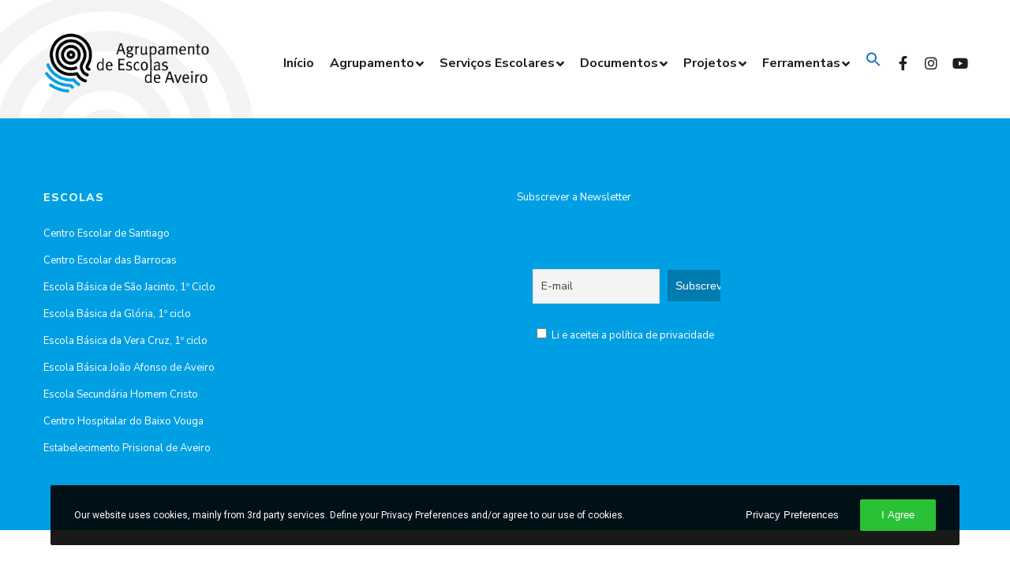

--- FILE ---
content_type: text/css
request_url: https://aeaveiro.pt/wp-content/themes/crocal-child/style.css?ver=1.3
body_size: 262
content:
/*
 Theme Name:   Agrupamento de Escolas de Aveiro (Portugal)
 Description:  Agrupamento de Escolas de Aveiro (Portugal)
 Version:      1.3
 Author:       ManifestoWorks
 Author URI:   https://ManifestoWorks.com
 Template:     crocal
*/



























--- FILE ---
content_type: text/css
request_url: https://aeaveiro.pt/wp-content/plugins/instant-css/public/custom.css?ver=1617638437
body_size: 11816
content:
.eut-slider img{border-radius:7px}html body #eut-theme-wrapper>.eut-wrapper-inner #eut-theme-content:before{content:"";display:block;position:fixed;top:0;left:0;width:100%;height:100vh;background-image:url(../../../uploads/agrupamento-escolas-aveiro__logotipo__anagrama.svg);background-size:80vh 80vh;background-position-x:-25%;background-position-y:-25%;background-repeat:no-repeat;opacity:.05}footer#eut-footer{z-index:10}footer .eut-widget-title{color:#fff}.listadoescolas .eut-widget-title{font-size:18px;font-weight:700;display:block;color:#009fe3!important}.listadoescolas a{font-size:16px;font-weight:500;display:block;padding:0 20px;border-left:2px solid #009fe3;margin-bottom:10px}.eut-text a[href*=".doc"],.eut-text a[href*=".docx"],.eut-text a[href*=".pdf"],.eut-text a[href*=".ppt"],.eut-text a[href*=".pptx"],.eut-text a[href*=".rtf"]{display:inline-block;padding:15px 30px 15px 55px;min-width:9em;line-height:1.5em;border-radius:0;z-index:2;vertical-align:top;margin-top:5px;margin-bottom:5px;outline:0;text-align:left;cursor:pointer;border:2px solid;-webkit-box-sizing:border-box;box-sizing:border-box;word-wrap:break-word;-webkit-appearance:none;-webkit-user-select:none;-moz-user-select:none;-ms-user-select:none;user-select:none;text-decoration:none;position:relative;overflow:hidden;-webkit-transition:color .5s ease,background-color .5s ease,border-color .5s ease;transition:color .5s ease,background-color .5s ease,border-color .5s ease;-ms-touch-action:manipulation;touch-action:manipulation;font-weight:700;background-color:#009fe3;border-color:#009fe3;color:#fff}.eut-text a[href*=".doc"]:hover,.eut-text a[href*=".docx"]:hover,.eut-text a[href*=".pdf"]:hover,.eut-text a[href*=".ppt"]:hover,.eut-text a[href*=".pptx"]:hover,.eut-text a[href*=".rtf"]:hover{background-color:#0a6193;border-color:#0a6193;color:#fff;-webkit-box-shadow:0 10px 15px -5px rgba(0,0,0,.25);box-shadow:0 10px 15px -5px rgba(0,0,0,.25)}.eut-text a[href*=".doc"]:before,.eut-text a[href*=".docx"]:before,.eut-text a[href*=".pdf"]:before,.eut-text a[href*=".ppt"]:before,.eut-text a[href*=".pptx"]:before,.eut-text a[href*=".rtf"]:before{content:"";display:inline;background-image:url(../../../uploads/cloud-download.svg);background-size:contain;background-position:50% 50%;background-repeat:no-repeat;height:30px;width:30px;font-size:1.3em;position:absolute;margin-left:-40px;top:27px;text-align:center;-webkit-transform:translateY(-50%);-ms-transform:translateY(-50%);transform:translateY(-50%);speak:none;font-style:normal;font-weight:400;font-variant:normal;text-transform:none;line-height:1;-webkit-font-smoothing:antialiased}.eut-title-content-wrapper{background:0 0!important;-webkit-box-shadow:none!important;box-shadow:none!important}#ez-toc-container{background:#fff;border:1px solid #fff;border-radius:0;-webkit-box-shadow:0 1px 1px rgba(0,0,0,.05);box-shadow:0 1px 1px rgba(0,0,0,.05);display:table;margin-bottom:1em;padding:25px;position:relative;width:auto;border-right:2px solid #add8e6;z-index:10}.eut-main-content-wrapper table{border:0}.eut-main-content-wrapper table th{font-weight:700;font-variant:italic}.eut-main-content-wrapper table tr{margin-bottom:10px;-webkit-box-shadow:5px 5px 20px rgba(0,0,0,.1);box-shadow:5px 5px 20px rgba(0,0,0,.1)}.eut-main-content-wrapper table td,.eut-main-content-wrapper table th{background-color:#fff;border:0;border-left:3px solid #fff;border-right:3px solid #fff;border-bottom:2px solid rgba(0,160,230,.6);padding:20px}body div#eut-theme-wrapper #eut-main-header:not(.eut-light) ul#menu-main-menu>li>a>span,body:not(.home) .eut-overlapping.eut-responsive-overlapping:not(.eut-sticky-header) #eut-main-header:not(.eut-light) .eut-header-element .eut-item i,body:not(.home) .eut-overlapping.eut-responsive-overlapping:not(.eut-sticky-header) #eut-main-header:not(.eut-light) ul#menu-main-menu>li>a>span{color:#fff!important}body div#eut-theme-wrapper #eut-main-header.eut-light ul#menu-main-menu>li.sfHover>a>span,body div#eut-theme-wrapper #eut-main-header.eut-light ul#menu-main-menu>li:hover>a>span{color:#f5f5f5!important}body #eut-main-header.eut-light #eut-main-menu .eut-wrapper>ul>li.current-menu-ancestor>a{color:#000!important}body #eut-main-header.eut-light #eut-main-menu .eut-wrapper>ul>li.current-menu-item>a{color:#444}body:not(.home) div#eut-theme-wrapper .eut-overlapping.eut-responsive-overlapping.eut-sticky-header #eut-main-header:not(.eut-light) .eut-header-element .eut-item i,body:not(.home) div#eut-theme-wrapper .eut-overlapping.eut-responsive-overlapping.eut-sticky-header #eut-main-header:not(.eut-light) ul#menu-main-menu>li>a>span{color:#333!important}#eut-main-header.eut-light ul.eut-menu li.sfHover,#eut-main-header.eut-light ul.eut-menu li:hover{background-color:#222!important}#eut-main-header.eut-light ul.eut-menu li.sfHover>a span,#eut-main-header.eut-light ul.eut-menu li:hover>a span,.newsletterwidget label{color:#fff!important}body #eut-header .eut-main-menu.eut-menu-type-underline .eut-wrapper>ul>li:not(.eut-menu-type-button)>a .eut-item:after{bottom:-10px}body #eut-header .eut-main-menu .eut-wrapper>ul.eut-menu>li ul.sub-menu{background-color:#fff;padding:15px 0 0}body #eut-header .eut-main-menu .eut-wrapper>ul.eut-menu>li ul.sub-menu a{color:#222}body #eut-header .eut-main-menu .eut-wrapper>ul>li ul a{color:#fff;border-bottom:2px solid transparent}body #eut-header .eut-main-menu .eut-wrapper>ul li li.current-menu-ancestor>a,body #eut-header .eut-main-menu .eut-wrapper>ul>li ul li a:hover,body #eut-header .eut-main-menu .eut-wrapper>ul>li ul li.current-menu-item>a{color:#fcfcfc;background-color:transparent}body #eut-header .eut-horizontal-menu ul.eut-menu ul.sub-menu ul.sub-menu{text-align:left;width:auto;-webkit-box-shadow:none;box-shadow:none;position:relative;display:block!important;top:0;left:auto;background-color:#fff;padding:15px 0 15px 15px}#el-banners .eut-isotope-container{margin:auto!important;width:auto!important;position:relative;height:auto!important;display:block;visibility:visible;text-align:center}#el-banners article.eut-blog-item{min-height:250px!important;height:250px!important;position:relative!important;left:auto!important;top:auto!important;width:33%!important;min-width:200px;max-width:none!important;margin-bottom:35px!important;display:inline-block;vertical-align:top}#el-banners article.eut-blog-item .eut-blog-item-inner{min-height:250px!important;position:relative;text-align:center;display:-webkit-box;display:-webkit-flex;display:-ms-flexbox;display:flex}#eut-widget-latest-posts-3 .post.category-banner,.eut-latest-news .post.category-banner .eut-latest-news-date,article.eut-blog-item .eut-post-icon,article.eut-blog-item .eut-post-url,div.sdm_fancy2_item img{display:none}#el-banners article.eut-blog-item .eut-post-content-wrapper{top:0;height:100%;display:-webkit-box;display:-webkit-flex;display:-ms-flexbox;display:flex;-webkit-align-self:center;-ms-flex-item-align:center;align-self:center;-webkit-box-pack:center;-webkit-justify-content:center;-ms-flex-pack:center;justify-content:center;width:100%;z-index:1;padding:5% 10%}#el-banners article.eut-blog-item .eut-post-title,#eut-blog-title .eut-title{color:#fff}#el-banners article.eut-blog-item .eut-media{position:absolute;top:0;left:0;right:0;bottom:0;z-index:0}#el-banners article.eut-blog-item .eut-thumbnail-wrapper{height:100%}#el-banners article.eut-blog-item .eut-thumbnail-wrapper .eut-thumbnail{padding:0!important;height:100%!important}#el-banners article.eut-blog-item .eut-thumbnail-wrapper img{position:absolute!important;top:0;left:0;right:0;bottom:0;width:140%!important;height:100%;min-height:auto;max-width:none;-webkit-transform:translateX(-15%);-ms-transform:translateX(-15%);transform:translateX(-15%)}#el-banners article.eut-blog-item .eut-hover-overlay{position:absolute;width:100%;height:100%;z-index:0;top:0;left:0;right:0;bottom:0;opacity:.3;background-color:#000}.eut-latest-news .post.category-banner{border:2px solid #009fe3;border-radius:3px}body #eut-theme-wrapper article .eut-bg-primary-1{background-color:rgba(0,0,0,.3)}input.tnp-submit{background-color:#007bb0!important;color:#fff!important;border:0!important}input.tnp-submit:hover{background-color:#50f3fc!important;color:#000!important}body.single-post .eut-page-title .eut-bg-overlay{background-color:rgba(0,0,0,.65)}.sdm_object_tree li{list-style:none;-webkit-box-shadow:0 25px 60px -20px rgba(0,0,0,.25);box-shadow:0 25px 60px -20px rgba(0,0,0,.25);padding:30px;border-radius:7px;margin-bottom:40px;background:#fff}.sdm_object_tree .sdm_cat_title{font-size:20px!important;font-weight:300;cursor:normal!important;border-bottom:1px solid #009fe3;padding-bottom:20px;margin-bottom:30px;display:block}.sdm_object_tree .sdm_cat_title span,body.single.single-sdm_downloads #eut-header,body.single.single-sdm_downloads #eut-loader-overflow,body.single.single-sdm_downloads #eut-post-bar,body.single.single-sdm_downloads #eut-post-social-bar,body.single.single-sdm_downloads #eut-post-title,body.single.single-sdm_downloads .eut-media,body.single.single-sdm_downloads footer{display:none!important}.sdm_object_tree .sdm_placeholder{display:block!important}.sdm_object_tree .sdm_placeholder .sdm_post_title{font-size:18px!important;font-weight:500;border-bottom:1px solid #f5f5f5;padding-bottom:20px;margin-bottom:20px}body.single.single-sdm_downloads #eut-header.eut-overlapping+#eut-theme-content{top:160px;margin-bottom:160px}body.single.single-sdm_downloads .sdm_post_item_top_left,body.single.single-sdm_downloads .sdm_post_item_top_right{float:none;width:100%}body.single.single-sdm_downloads .sdm_download_link a{background:#009fe3;width:300px;margin:30px auto;position:relative;font-size:18px!important;border:0;-webkit-box-shadow:none;box-shadow:none;text-shadow:none;color:#fff!important;padding:20px 30px;text-align:center}body .eut-post-meta li{text-transform:none!important}.newsletterwidget input[type=submit]{background-color:#000!important;color:#fff!important;-webkit-transition:.7 ease-in-out all;transition:.7 ease-in-out all}.newsletterwidget input[type=submit]:hover{background-color:#999!important;color:#000!important}.sdm_download_item{margin-bottom:20px}.sdm_download_item img.sdm_download_thumbnail_image{width:auto!important;height:auto!important}.sdm_download_item .sdm_download_title{float:none;font-size:18px;font-weight:700;line-height:1.1em;padding:20px 0 0;display:block;clear:both}.sdm_download_item .sdm_download_link .sdm_download_button .sdm_download.blue{display:block;text-decoration:none;padding:10px 20px;color:#555;border:1px solid #dedede;-webkit-box-shadow:none;box-shadow:none;background:0 0;text-shadow:none}.sdm_download_item .sdm_download_link .sdm_download_button .sdm_download.blue:hover,div.sdm_fancy2_item .sdm_fancy2_download_dl_link:hover{color:#fff!important;background-color:#222}div.sdm_fancy2_item{width:auto;float:none;margin-bottom:25px}div.sdm_fancy2_item .sdm_fancy2_download_title{text-align:left;font-family:Roboto;float:none;font-size:18px;font-weight:700;line-height:1.1em;display:block;clear:both;margin-bottom:25px}div.sdm_fancy2_item .sdm_fancy2_download_dl_link{display:block;text-decoration:none;padding:10px 20px;color:#555;border:1px solid #dedede;-webkit-box-shadow:none;box-shadow:none;background:0 0;text-shadow:none;font:700 12px/12px HelveticaNeue,Arial;border-radius:3px}div.sdm_fancy3_download_item{padding:20px;max-width:none;border:1px solid #ddd;margin-bottom:10px;border-radius:3px}div.sdm_fancy3_download_item .sdm_fancy3_download_title{max-width:none;overflow:visible;line-height:1.1em}div.sdm_fancy3_download_item a.sdm_fancy3_view_details{color:transparent;letter-spacing:-100px;overflow:hidden;display:block}div.sdm_fancy3_download_item a.sdm_fancy3_view_details:before{content:"Ver detalhes";font-size:14px;color:#333;letter-spacing:0}

--- FILE ---
content_type: image/svg+xml
request_url: https://aeaveiro.pt/wp-content/uploads/agrupamento-escolas-aveiro__logotipo__anagrama.svg
body_size: 2542
content:
<?xml version="1.0" encoding="UTF-8"?> <svg xmlns="http://www.w3.org/2000/svg" viewBox="0 0 82.72 103.66"><defs><style>.a{fill:#1d1d1b;}.b{fill:#009fe3;}</style></defs><path class="a" d="M45.22,54.31a16,16,0,1,1,15.2-11A15.9,15.9,0,0,1,45.22,54.31Zm0-27.2a11.25,11.25,0,0,0-10.66,7.76h0a11.22,11.22,0,1,0,10.66-7.76Zm-12.92,7h0Z"></path><path class="a" d="M45.24,45.25a7.14,7.14,0,0,1-2.14-.34,6.91,6.91,0,0,1-4.43-8.7h0a6.9,6.9,0,1,1,6.57,9Zm-2.06-7.58a2.15,2.15,0,0,0,1.39,2.72,2.09,2.09,0,0,0,1.64-.13A2.12,2.12,0,0,0,47.29,39a2.17,2.17,0,0,0-1.39-2.73,2.17,2.17,0,0,0-2.72,1.39Z"></path><path class="b" d="M40.06,99.42h-.21A61.64,61.64,0,0,1,11,89.23a2.37,2.37,0,0,1,2.65-3.94,56.66,56.66,0,0,0,14.08,6.84,57.21,57.21,0,0,0,12.51,2.56,2.37,2.37,0,0,1-.21,4.73Z"></path><path class="b" d="M57.91,88.77a2.3,2.3,0,0,1-1.28-.38,33.8,33.8,0,0,1-7.87-7A43.22,43.22,0,0,1,9.64,62.76a35.52,35.52,0,0,1-4-7.15A2.37,2.37,0,0,1,10,53.71,31.58,31.58,0,0,0,13.52,60a38.49,38.49,0,0,0,36,16.49,2.35,2.35,0,0,1,2.16.93A29,29,0,0,0,59.2,84.4a2.37,2.37,0,0,1-1.29,4.37Z"></path><path class="b" d="M47.63,93.19a2.36,2.36,0,0,1-1.58-.6c-.78-.7-1.53-1.42-2.24-2.15-2.65-.23-10.3-1-14.72-2.43A51.65,51.65,0,0,1,8.73,75.71l-.87-.87a53.36,53.36,0,0,1-4-4.59,2.37,2.37,0,0,1,3.76-2.89,48.4,48.4,0,0,0,3.6,4.15l.83.83A46.86,46.86,0,0,0,30.56,83.5c4.75,1.55,14.42,2.28,14.52,2.29a2.34,2.34,0,0,1,1.56.75c.8.86,1.66,1.7,2.57,2.51a2.37,2.37,0,0,1-1.58,4.14Z"></path><path class="a" d="M71.6,73.15a2.33,2.33,0,0,1-.73-.12A16,16,0,0,1,60.61,52.9a16.48,16.48,0,0,1,1.85-3.83,19.76,19.76,0,0,0,2.07-4.46,20.29,20.29,0,0,0-38.4-13.1v0l-.5,1.65a20.6,20.6,0,0,0-.62,5,20.31,20.31,0,0,0,1.08,6.55l.57,1.72A20.28,20.28,0,0,0,52.23,57.39a2.37,2.37,0,0,1,1.64,4.45,24.78,24.78,0,0,1-16.37.31A25.06,25.06,0,0,1,22.25,48.27l-.08-.21-.59-1.8a25,25,0,0,1-1.33-8A25.25,25.25,0,0,1,21,32l0-.09.27-.92a2.58,2.58,0,0,1,.09-.35,25,25,0,1,1,45,21,11.76,11.76,0,0,0-1.34,2.74,11.25,11.25,0,0,0,7.22,14.15,2.37,2.37,0,0,1-.74,4.63Z"></path><path class="a" d="M68.54,83a2.33,2.33,0,0,1-.73-.12A25.32,25.32,0,0,1,53.67,71.54a34.21,34.21,0,0,1-41.12-23.3c0-.05,0-.11,0-.16-.16-.71-1.58-7-1.58-9.69a32.76,32.76,0,0,1,1.88-10.61,34.1,34.1,0,1,1,61.25,28.8,2.15,2.15,0,0,0,1.19,3.15,2.38,2.38,0,0,1-1.47,4.52,6.93,6.93,0,0,1-4.44-8.71,7.21,7.21,0,0,1,.7-1.49A29.36,29.36,0,1,0,17.32,29.27a27.67,27.67,0,0,0-1.64,9.12A60.72,60.72,0,0,0,17.12,47,29.44,29.44,0,0,0,36.18,66.39a29.14,29.14,0,0,0,18,.07A2.38,2.38,0,0,1,57,67.72,20.42,20.42,0,0,0,69.27,78.36,2.37,2.37,0,0,1,68.54,83Z"></path></svg> 

--- FILE ---
content_type: application/javascript
request_url: https://aeaveiro.pt/wp-content/themes/crocal/js/main.js?ver=1.3
body_size: 146863
content:

// ================================================================================== //

	// # Document on Ready
	// # Document on Resize
	// # Document on Load

	// # Leader Post Size
	// # Sticky Sidebar Widget
	// # Sticky Sidebar
	// # Feature Section
	// # Feature Parallax
	// # Page Settings
	// # Basic Elements
	// # Isotope
	// # Parallax Section
	// # Section Settings
	// # Scroll Direction
	// # Global Variables
	// # Scrollbar Width
	// # Full Page

// ================================================================================== //


var EUTHEM = EUTHEM || {};

(function($){

	"use strict";


	// # Document on Ready
	// ============================================================================= //
	EUTHEM.documentReady = {
		init: function(){
			EUTHEM.pageSettings.bodyLoader();
			EUTHEM.svgAnimation.init();
			EUTHEM.advancedHiddenMenu.init();
			EUTHEM.pageSettings.removeVideoBg();
			EUTHEM.pageSettings.addVideoBg();
			EUTHEM.slideToggleMenu.init( '#eut-hidden-menu', '#eut-hidden-menu .eut-menu' );
			EUTHEM.slideToggleMenu.init( '#eut-main-header.eut-header-side', '#eut-main-menu.eut-vertical-menu .eut-menu' );
			EUTHEM.slideToggleMenu.init( '#eut-sidearea', '.widget_nav_menu' );
			EUTHEM.featureSection.init( '#eut-feature-section' );
			EUTHEM.featureParallax.init();
			EUTHEM.featureSection.init( '.eut-page-title' );
			EUTHEM.pageSettings.init();
			EUTHEM.sectionSettings.init();
			EUTHEM.leaderPostSize.init();
			EUTHEM.isotope.init();
			EUTHEM.basicElements.init();
			EUTHEM.pageSettings.lightGallery();
			EUTHEM.fullPage.init();
			EUTHEM.pillingPage.init();
			EUTHEM.sectionNav.init();
		}
	};

	EUTHEM.reCall = {
		init: function(){
			EUTHEM.sectionSettings.init();
		}
	};


	// # Document on Resize
	// ============================================================================= //
		EUTHEM.documentResize = {
		init: function(){
			EUTHEM.featureSize.init( '#eut-feature-section' );
			EUTHEM.featureSize.init( '.eut-page-title' );
			EUTHEM.sectionSettings.init();
			EUTHEM.sectionHeight.resetHeight( '.eut-section' );
			EUTHEM.anchorMenu.resetSticky( '.eut-anchor-menu' );
			EUTHEM.pageSettings.resizeVideoBg();
			EUTHEM.pageSettings.stickyElements();
			EUTHEM.isotope.relayout();
			EUTHEM.pageSettings.closeSideArea();
		}
	};

	// # Document on Load
	// ============================================================================= //
	EUTHEM.documentLoad = {
		init: function(){
			EUTHEM.sectionHeight.init( '.eut-section' );
			EUTHEM.parallaxSection.init('#eut-content .eut-bg-parallax');
			EUTHEM.parallaxSection.init('.eut-column.eut-bg-parallax');
			EUTHEM.anchorMenu.init( '.eut-anchor-menu' );
			EUTHEM.stickySidebarWidget.init();
			EUTHEM.stickySidebar.init();
			EUTHEM.pageSettings.stickyElements();
			EUTHEM.basicElements.iconBox();
			EUTHEM.pageSettings.columnEffect();
			EUTHEM.wooThumbCarousel.init();
			EUTHEM.wooProductRating.init();

			// Location Hash
			if (window.location.hash) {
				setTimeout(function() {
					var target = window.location.hash;
					if( $(target).length ){
						if ( $(target).hasClass('eut-tab-content') || $(target).hasClass('eut-accordion-content')  ) {
							var tabLink =  $('.eut-tab-link[data-rel="' + target + '"]:visible');
							if ( tabLink.length ) {
								tabLink.click();
								setTimeout(function() {
									EUTHEM.pageSettings.linkGoToTop( tabLink );
								}, 500);
							}
						} else {
							$('html, body').scrollTop( $(target).offset().top );
						}
					}
				}, 0);
			}
		}
	};

	// # Section Height
	// ============================================================================= //
	EUTHEM.sectionHeight = {
		init: function(section){
			var $section = $(section);
			EUTHEM.sectionHeight.resetHeight( section );
		},
		settings: function(element){

				var windowH = $(window).height(),
					$section = element;
				$section.each(function(){
					var $that = $(this);

					if( $that.find('.eut-big-post').length || $that.parents('.eut-big-post').length ) {
						$that.removeClass('eut-loading-height');
						return;
					};

					if( !$that.hasClass('eut-percentage-height') && !$that.find('.eut-percentage-height').length ) return;

					if( $that.hasClass('eut-percentage-height') ){
						EUTHEM.sectionHeight.getHeight( $that, windowH );
					}
					var $row = $that.find('.eut-row'),
						$column = $that.find('.eut-column'),
						sectionH = $that.hasClass('eut-percentage-height') ? $that.height() : windowH,
						maxHeight = 0;

					$column.each(function(){
						var $col = $(this),
							$colChild = $col.find('.eut-inner-section.eut-percentage-height'),
							$colParent = $col.parents('.eut-row'),
							elementSpace = EUTHEM.sectionHeight.getElementSpace( $colChild ),
							colHeight = $col.height(),
							parentH = sectionH - elementSpace;

						$colChild.each(function(){
							EUTHEM.sectionHeight.getHeight( $(this), parentH );
						});
						maxHeight = $colParent.height() > maxHeight ? $colParent.height() : maxHeight;
					});

					if( maxHeight >= sectionH ){
						$row.css({'min-height' : maxHeight});
					}
				});

		},
		getRatio: function(element){
			var ratio,
				windowWidth = $(window).width() + scrollBarWidth;

			if ( windowWidth > tabletLandscape ) {
				ratio = element.data('height-ratio') !== undefined ? element.data('height-ratio')/100 : 0;
			} else if ( windowWidth > tabletPortrait && windowWidth <= tabletLandscape ) {
				ratio = element.data('tablet-height-ratio') !== undefined ? element.data('tablet-height-ratio')/100 : element.data('height-ratio') !== undefined ? element.data('height-ratio')/100 : 0;
			} else if ( windowWidth > mobileScreen && windowWidth <= tabletPortrait ) {
				ratio = element.data('tablet-sm-height-ratio') !== undefined ? element.data('tablet-sm-height-ratio')/100 : element.data('height-ratio') !== undefined ? element.data('height-ratio')/100 : 0;
			} else {
				ratio = element.data('mobile-height-ratio') !== undefined ? element.data('mobile-height-ratio')/100 : element.data('height-ratio') !== undefined ? element.data('height-ratio')/100 : 0;
			}

			return ratio;
		},
		getHeight: function( element, parentH ){
			element.css({'height' : 'auto'});
			var ratio = EUTHEM.sectionHeight.getRatio( element ),
				minHeight = element.data('min-height') !== undefined ? element.data('min-height') : 0,
				paddingT = parseInt( element.css('padding-top') ),
				paddingB = parseInt( element.css('padding-bottom') ),
				space = paddingT + paddingB,
				content = element.find('.eut-percentage-content').first(),
				contentH = content.height(),
				elementH = Math.round( parentH * ratio ),
				height = elementH > minHeight ? elementH - space : minHeight - space;

			EUTHEM.sectionHeight.setHeight( element, content, height, contentH );
		},
		setHeight: function( element, content, height, contentH ){
			if( height > contentH ){
				content.css({ 'height' : height });
			}
			element.removeClass('eut-loading-height');
		},
		getElementSpace: function( element ){
			var space = element.parent().children('.eut-element, .eut-empty-space'),
				size = 0;
			space.each(function(){
				size += $(this).outerHeight();
			});
			return size;
		},
		resetHeight: function( section ){
			var $section = $(section),
				$row = $section.find('.eut-row'),
				$content = $section.find('.eut-percentage-content');
			$section.css({ 'height' : '' });
			$row.css({ 'height' : '' });
			$content.css({ 'height' : '' });
			EUTHEM.sectionHeight.settings( $section );
		}
	};

	// # Fixed Custom Position Column
	// ============================================================================= //
	EUTHEM.customPositionColumn = {
		init: function(){
			$('.eut-column.eut-custom-position').each(function(){
				var $column = $(this),
					columnW, columnX, windowW;

				setup();

				if( !isMobile.any() ) {
					$(window).on('resize', resizer);
				} else {
					$(window).on('orientationchange', resizer);
				}
				function setup(){
					resetPosition();
					updateParams();
					if( columnW + columnX >= windowW ){
						resetPosition();
						fixedPositionRight();
					}

					if( columnX < 0 ){
						resetPosition();
						fixedPositionLeft();
					}
				}
				function updateParams(){
					columnW = $column.outerWidth();
					columnX = $column.offset().left;
					windowW = $(window).width();
				}
				function resizer(){
					var delay;
					window.clearTimeout(delay);
					delay = window.setTimeout(function() {
						setup();
					}, 200);
				}
				function fixedPositionRight(){
					var newPosX = ( windowW - columnW ) - $column.offset().left;
					$column.css({'left' : newPosX, 'right' : '' });
				}
				function fixedPositionLeft(){
					var newPosX = - $column.offset().left;
					$column.css({'left' : newPosX, 'right' : '' });
				}
				function resetPosition(){
					$column.css({'left' : '', 'right' : ''});
				}
			});
		}
	};

	// SVG Animation
	EUTHEM.svgAnimation = {
		init : function(){
			if(bodyLoader){
				return false;
			}
			var $svg = $('.eut-svg-icon');
			$svg.each(function(){
				var $icon = $(this),
					duration = $icon.data('duration'),
					id = $icon.attr('id'),
					file = $icon.data('file'),
					myVivus,
					parentDelay = 0;

					if ( 'svg' !== file.split('.').pop() ) {
						return false;
					}

					if( $icon.parents('.eut-element').hasClass('eut-animated-item') ){
						parentDelay = $icon.parents('.eut-element').data('delay');
					}

					$icon.appear(function() {
						setTimeout(function () {
							myVivus = new Vivus( id, {
								duration : duration,
								file : file,
								type: 'async',
								start : 'inViewport'
							});
						}, parentDelay);
					},{accX: 0, accY: 0});
			});
		}
	};



	// # Advanced Hidden Menu
	// ============================================================================= //
	EUTHEM.advancedHiddenMenu = {
		init : function(){
			var $header = $('#eut-header'),
				$mainHeader = $('#eut-main-header'),
				$menu = $('#eut-main-menu'),
				$menuEl = $menu.find('.eut-first-level'),
				$headerEl = $mainHeader.find('.eut-header-elements-wrapper'),
				$btn = $mainHeader.find('.eut-hidden-menu-btn a'),
				openHeader = false,
				hoverDelay;

			if( !$menu.length || !$header.hasClass('eut-advanced-hidden-menu') ) return;

			$mainHeader.on('mouseenter.advancedHidden', function(){
				var $that = $(this);
				if( !openHeader ){
					openHeader = true;
					toggleHeader();
				}

			});

			$mainHeader.on('mouseleave.advancedHidden', function(){
				var $that = $(this);
				if( openHeader ){
					openHeader = false;
					toggleHeader();
				}
			});

			$btn.on('click.advancedHidden', function(e){
				e.preventDefault();
				if( !openHeader ){
					openHeader = true;
					toggleHeader();
				} else {
					openHeader = false;
					toggleHeader();
				}
			});

			if( isMobile.any() ) {
				$mainHeader.off('mouseenter.advancedHidden');
				$mainHeader.off('mouseleave.advancedHidden');
			}

			var itemLength = $menuEl.length -1,
				startTimer = false,
				count = -1,
				counter;

			function toggleHeader(){
				if( openHeader ){
					clearInterval(hoverDelay);
					$header.addClass('eut-header-hover');
					$menuEl.removeClass('hide');

					// Show Menu
					startTimer = true;
					counter = setInterval(timer, 100);

				} else {
					hoverDelay = setTimeout(function(){
						$header.removeClass('eut-header-hover');
						$menuEl.removeClass('show');
						$headerEl.removeClass('show');
					},400);

					// Hide Menu
					startTimer = false;
					count = -1;
					clearInterval(counter);
					$header.removeClass('eut-open-menu');
					$menuEl.addClass('hide');
				}
			}

			function timer() {
				count += 1;
				if (count >= itemLength) {
					clearInterval(counter);
					$header.addClass('eut-open-menu');
					$headerEl.addClass('show');
				}
				$menuEl.eq(count).addClass('show');
			}
		}
	};

	// # Leader Post Size
	// ============================================================================= //
	EUTHEM.leaderPostSize = {
		init : function(){
			var $leaderElement = $('.eut-blog-leader.eut-layout-1.eut-crocal-style');

			if( !$leaderElement.length ) return;

			var windowWidth,
				maxHeight,
				leaderHeight;

			$leaderElement.each(function(){
				var $this = $(this),
					$leaderPost = $this.find('.eut-post-leader'),
					resizing  = false;


				resetHeight();
				$(window).smartresize(resetHeight);

				function resetHeight(){
					if(!resizing){
						resizing  = true;

						$leaderPost.css({
							'height' : ''
						});

						updateParams();
					}
				}

				function updateParams() {
					windowWidth = $(window).width();

					$this.imagesLoaded('always',function(){
						maxHeight = $this.outerHeight();
						leaderHeight = $leaderPost.outerHeight();

						setLeaderHeight();
					});
				}

				function setLeaderHeight(){
					if( maxHeight > leaderHeight && windowWidth + scrollBarWidth > tabletPortrait ){
						$leaderPost.css({
							'height' : maxHeight,
							'visibility' : 'visible'
						});
					} else {
						$leaderPost.css({
							'visibility' : 'visible'
						});
					}

					resizing = false;
				}
			});
		}
	};

	// # Anchor Menu
	// ============================================================================= //
	var openAnchorMenu = false;
	EUTHEM.anchorMenu = {
		init: function( anchor ){
			var $anchor = $(anchor);
			if( !$anchor.length ) return;
			EUTHEM.anchorMenu.resetSticky( anchor );
		},
		updateSticky: function( $wrapper, topOffset, topPos ){
			var scroll = $(window).scrollTop(),
				sticky = false;

			if( scroll >= topOffset ){
				sticky = true;
				$wrapper
					.addClass('eut-sticky')
					.css({'top' : topPos});
			} else {
				sticky = false;
				$wrapper
					.removeClass('eut-sticky')
					.css({'top' : ''});
				$wrapper.css(EUTHEM.anchorMenu.doTranslate( 0 ));
			}
		},
		setOffset: function( anchor ){
			var $anchor   = $(anchor),
				anchorT   = $anchor.offset().top,
				$header   = $('#eut-header'),
				stikyType = $header.data('sticky'),
				headerH   = $header.data('sticky-height') !== undefined && stikyType != 'scrollup' && stikyType != 'none' ? $header.data('sticky-height') : 0,
				frameSize = $('body').hasClass('eut-framed') ? $('#eut-frames').find('.eut-frame.eut-top').height() : 0,
				offset    = 0;

			offset = {
				topOffset : anchorT - headerH - frameSize,
				topPos : headerH + frameSize
			};
			return offset;
		},
		resetSticky: function( anchor ){
			var $anchor  = $(anchor);
			if( !$anchor.length ) return;
			var $wrapper = $anchor.children('.eut-anchor-wrapper'),
				windowW  = $(window).width();

			EUTHEM.anchorMenu.resetResponsive( anchor );

			if( windowW + scrollBarWidth < 1023 ) {
				$anchor.addClass('eut-anchor-responsive');
				$wrapper.removeClass('eut-sticky');
				$wrapper.css(EUTHEM.anchorMenu.doTranslate( 0 ));
				$(window).off('scroll.eut_anchor');
				EUTHEM.anchorMenu.responsive( anchor );
			} else {
				$anchor.removeClass('eut-anchor-responsive');
				var topOffset = EUTHEM.anchorMenu.setOffset( anchor ).topOffset,
					topPos = EUTHEM.anchorMenu.setOffset( anchor ).topPos;
				$(window).on('scroll.eut_anchor', function(){
					EUTHEM.anchorMenu.updateSticky( $wrapper, topOffset, topPos );
				});
			}
		},
		moveAnchor : function( anchor, position ){
			var $anchor  = $(anchor),
				$wrapper = $anchor.children('.eut-anchor-wrapper');
				if( $wrapper.hasClass('eut-sticky') ){
					$wrapper.css(EUTHEM.anchorMenu.doTranslate( position ));
				}
		},
		doTranslate : function(value){
			return {
				'-webkit-transform' : 'translate3d(0px, ' + value + 'px, 0px) translateZ(0)',
				'-moz-transform'    : 'translate3d(0px, ' + value + 'px, 0px) translateZ(0)',
				'-ms-transform'     : 'translate3d(0px, ' + value + 'px, 0px) translateZ(0)',
				'-o-transform'      : 'translate3d(0px, ' + value + 'px, 0px) translateZ(0)',
				'transform'         : 'translate3d(0px, ' + value + 'px, 0px) translateZ(0)'
			};
		},
		responsive : function( anchor ){
			var $anchor   = $(anchor),
				$btn      = $anchor.find('.eut-anchor-btn'),
				$menu     = $anchor.find('.menu'),
				$menuLink = $menu.find('a');

			$btn.on('click',function(e){
				e.preventDefault();
				if(openAnchorMenu){
					$anchor.css({'height' : ''});
					$menu.slideUp(function(){
						openAnchorMenu = false;
						$(this).removeAttr('style');
					});
				} else {
					$anchor.css({'height' : 'auto'});
					$menu.slideDown(function(){
						openAnchorMenu = true;
					});
				}
			});
		},
		resetResponsive: function( anchor ){
			var $anchor = $(anchor),
				$menu   = $anchor.find('.menu');
			$menu.removeAttr('style');
			openAnchorMenu = false;
		}
	};

	// # Menu Slide or Toggle
	// ============================================================================= //
	EUTHEM.slideToggleMenu = {

		init: function( parrent, element ){

			$(element).each(function(){
				if( !$(this).length ) return;

				var $menu = $(this),
				$menuParent = $menu.parents(parrent),
				$menuItem   = $menu.find('li.menu-item-has-children > a'),
				menuType    = $menuParent.hasClass('eut-slide-menu') ? 'slide' : 'toggle',
				$arrow      = $('<i class="eut-arrow"></i>'),
				$goBack     = $('<li class="eut-goback"><a href="#"><i class="eut-arrow"></i></a></li>');

				EUTHEM.slideToggleMenu.removeHiddenMenuItems( $menu );

				if( menuType === 'slide' ) {
					// Add Arrows
					$arrow.appendTo( $menuItem.parent() );
					// Add Go Back Button for Slide Menu
					$goBack.prependTo( $menuItem.parent().find('>ul') );
				} else {
					// Add Arrows
					$arrow.appendTo( $menuItem );
				}

				$menuItem.on('tap click',function(e){
					var $this = $(this),
						link  = $this.attr('href'),
						open  = false;

					if((link != '#' || link === '#') && menuType == 'toggle' ) {
						if( !$this.parent().hasClass('open') && !open ) {
							e.preventDefault();
							$this.parent().addClass('open');
							toggle( $this, open );
						} else {
							open = true;
							toggle( $this, open );
							$this.parent().removeClass('open');
						}
					} else if( link === '#' && menuType == 'slide' ) {
						e.preventDefault();
						var listLevel  = $this.parents('ul').length,
							$firstItem = $this.parent().find('ul').first(),
							menuOffset = $menu.offset().top,
							offset     = $this.offset().top,
							title      = $this.html();

							appendTitle( title, $firstItem );

						$firstItem.addClass('show').css({ 'top' : - ( offset - menuOffset ) });
						var firstItemH = $firstItem.outerHeight();

						if( $('body').hasClass('rtl') ) {
							animRightMenu( firstItemH, listLevel );
						} else {
							animLeftMenu( firstItemH, listLevel );
						}
					}
				});

				if( menuType === 'slide' ) {
					var $arrowBtn = $menuItem.parent().find('.eut-arrow');
					$arrowBtn.on('click',function(){
						var $this = $(this),
							listLevel  = $this.parents('ul').length,
							$firstItem = $this.parent().find('ul').first(),
							menuOffset = $menu.offset().top,
							offset     = $this.offset().top,
							title      = $this.parent().find('a').first().html();

						appendTitle( title, $firstItem );

						$firstItem.addClass('show').css({ 'top' : - ( offset - menuOffset ) });
						var firstItemH = $firstItem.outerHeight();

						if( $('body').hasClass('rtl') ) {
							animRightMenu( firstItemH, listLevel );
						} else {
							animLeftMenu( firstItemH, listLevel );
						}

					});
				}

				$('li.eut-goback a').on('click', function(e) {
					e.preventDefault();
					var listLevel  = $(this).parents('ul ul').length - 1,
						$firstItem = $(this).closest('.sub-menu'),
						firstItemH = $firstItem.closest('.menu-item-has-children').closest('ul').height();

					setTimeout(function(){
						$firstItem.removeClass('show');
					},300);
					if( $('body').hasClass('rtl') ) {
						animRightMenu( firstItemH, listLevel );
					} else {
						animLeftMenu( firstItemH, listLevel );
					}
				});

				function toggle( $this, open ){
					var $subMenu = $this.parent().find('>ul');
					if( open ) {
						$subMenu.slideUp(200);
					} else {
						$subMenu.slideDown(200);
					}
				}

				function animLeftMenu( height, listLevel ) {
					$menu.parent().height(height);
					$menu.css('transform', 'translate3d(' + - listLevel * 100 + '%,0,0)');
				}

				function animRightMenu( height, listLevel ) {
					$menu.parent().height(height);
					$menu.css('transform', 'translate3d(' + listLevel * 100 + '%,0,0)');
				}

				function appendTitle( title, list ){
					if( list.find('.eut-goback .eut-item').length ) return;
					$(title).appendTo( list.find('> .eut-goback a') );
				}
			});
		},
		removeHiddenMenuItems: function( $menu ){
			var $hiddenMenuItem = $menu.find('li.eut-hidden-menu-item'),
				$link = $hiddenMenuItem.find('>a'),
				$subMenu = $hiddenMenuItem.find('>.sub-menu');

			$link.remove();
			$subMenu.unwrap().children().unwrap();
		}

	};

	// # Sticky Sidebar Widget
	// ============================================================================= //
	EUTHEM.stickySidebarWidget = {
		init: function(){

			var $stickyWidget = $('#eut-content .eut-sticky-widget'),
				sidebarWidget = false;

			$stickyWidget.each(function(){
				var $this = $(this);

				if( $this.length > 0 ) {

					if( $('.eut-sticky-widget').parent().parent().is('#eut-sidebar') ) {
						sidebarWidget = true;
					}

					if( sidebarWidget && $('#eut-sidebar').hasClass('eut-fixed-sidebar') ) return;

					var $content         = sidebarWidget ? $('#eut-main-content .eut-main-content-wrapper') : $this.parents('.eut-row'),
						$sidebar         = $this.parent(),
						headerHeight     = $('#eut-header').data('sticky') != 'none' ? $('#eut-header').data('sticky-height') : 0,
						anchorHeight     = $('.eut-anchor-menu').length ? $('.eut-anchor-menu').outerHeight() : 0,
						topOffset        = headerHeight + anchorHeight + 40;

					var windowWidth,sidebarWidth,sidebarHeight,contentTop,contentPadding,sidebarTop;

					var scrolling        = false,
						sidebarAnimation = false,
						resizing         = false;

					updateParams();

					if( windowWidth + scrollBarWidth > tabletPortrait ) {
						$(window).on('scroll', checkSidebar);
					}
					$(window).smartresize(resetScroll);

				}

				function checkSidebar() {
					if( !sidebarAnimation ) {
						sidebarAnimation = true;
						updateSidebarPosition();
					}
				}

				function resetScroll() {
					if( !resizing ) {
						resizing = true;
						$sidebar.removeClass('fixed').attr('style', '');
						updateParams();
					}
				}

				function updateParams() {
					windowWidth    = $(window).width();
					sidebarWidth   = $sidebar.width();
					sidebarHeight  = $sidebar.height();
					contentTop     = $content.offset().top;
					contentPadding = parseInt( $content.css('padding-top') );
					sidebarTop     = $this.offset().top;

					$(window).off('scroll', checkSidebar);

					if( windowWidth + scrollBarWidth > tabletPortrait ) {
						$(window).on('scroll', checkSidebar);
					}
					resizing = false;
				}

				function updateSidebarPosition() {
					var contentHeight = $content.height(),
						scrollTop     = $(window).scrollTop(),
						topPosition   = sidebarTop - contentTop - topOffset - contentPadding;

					if( scrollTop < sidebarTop - topOffset ) {
						$sidebar.removeClass('fixed').attr('style', '');
					} else if( scrollTop >= sidebarTop - topOffset && scrollTop < sidebarTop + contentHeight - sidebarHeight - topOffset ) {
						$sidebar.addClass('fixed').css({ 'top' : - topPosition, 'position' : 'fixed', 'width' : sidebarWidth });
					} else {
						if( $sidebar.hasClass('fixed') ) {
							$sidebar.removeClass('fixed').css({ 'top' : contentHeight - sidebarHeight + 'px', 'position' : 'relative' });
						}
					}
					sidebarAnimation =  false;
				}
			});
		}
	};

	// # Sticky Sidebar
	// ============================================================================= //
	EUTHEM.stickySidebar = {
		init: function(){

			var $sidebar = $('#eut-sidebar');
			if( $sidebar.length > 0 && $sidebar.hasClass('eut-fixed-sidebar') ) {

				var $content         = $('#eut-main-content .eut-main-content-wrapper'),
					$sidebarWrapper  = $sidebar.find('.eut-wrapper'),
					headerHeight     = $('#eut-header').data('sticky') != 'none' ? $('#eut-header').data('sticky-height') : 0,
					anchorHeight     = $('.eut-anchor-menu').length ? $('.eut-anchor-menu').outerHeight() : 0,
					topOffset        = headerHeight + anchorHeight + 100,
					bottomOffset     = 0;

				var windowWidth,sidebarWidth,sidebarHeight,contentPadding,sidebarTop;

				var scrolling        = false,
					sidebarAnimation = false,
					resizing         = false;

				updateParams();

				if( windowWidth + scrollBarWidth > tabletPortrait ) {
					$(window).on('scroll', checkSidebar);
				}

				$(window).smartresize(resetScroll);
			}

			function checkSidebar() {
				if( !sidebarAnimation ) {
					sidebarAnimation = true;
					updateSidebarPosition();
				}
			}

			function resetScroll() {
				if( !resizing ) {
					resizing = true;
					$sidebarWrapper.removeClass('fixed').attr('style', '');
					updateParams();
				}
			}

			function updateParams() {
				windowWidth    = $(window).width();
				sidebarWidth   = $sidebar.width();
				sidebarHeight  = $sidebar.height();
				contentPadding = parseInt( $content.css('padding-top') );
				sidebarTop     = $sidebar.offset().top;

				if( $('.eut-navigation-bar').length ) {
					bottomOffset = $('.eut-navigation-bar').outerHeight() + 60;
				}

				$(window).off('scroll', checkSidebar);

				if( windowWidth + scrollBarWidth > tabletPortrait ) {
					checkSidebar();
					$(window).on('scroll', checkSidebar);
				}

				$sidebar.css({
					'visibility' : 'visible'
				});

				resizing = false;
			}

			function updateSidebarPosition() {
				var contentHeight = $content.height(),
					scrollTop     = $(window).scrollTop();

				if( scrollTop < sidebarTop - topOffset + contentPadding ) {
					$sidebarWrapper.removeClass('fixed').attr('style', '');
				} else if( scrollTop >= sidebarTop - topOffset + contentPadding && scrollTop < sidebarTop + contentHeight - sidebarHeight - topOffset + contentPadding - bottomOffset ) {
					$sidebarWrapper.addClass('fixed').css({ 'top' : topOffset, 'position' : 'fixed', 'width' : sidebarWidth });
				} else {
					if( $sidebarWrapper.hasClass('fixed') ) {
						$sidebarWrapper.removeClass('fixed').css({ 'top' : contentHeight - sidebarHeight - bottomOffset + 'px', 'position' : 'relative' });
					}
				}
				sidebarAnimation =  false;
			}

		}
	};

	// # Set Feature Section Size
	// ============================================================================= //
	EUTHEM.featureSize = {
		init: function( section ){
			if( !$(section).length ) return;
			var $section = $(section);
			if( $section.hasClass('eut-fullscreen') ) {
				this.fullscreenSize( $section );
			} else if( $section.hasClass('eut-custom-size') ) {
				this.customSize( $section );
			}
		},
		getTopBarHeight : function( topBar ){
			var height = 0,
				$topBar = $(topBar);
			if( $topBar.length ) {
				height = $topBar.outerHeight();
			}
			return height;
		},
		getHeaderHeight : function( header, responsiveHeader ){
			var height = 0,
				$header = $(header),
				$resHeader = $(responsiveHeader);
			if( $header.length && $header.is(':visible') && !$header.hasClass('eut-overlapping') && !$header.hasClass('eut-header-below') ) {
				height = $header.outerHeight();
			}
			if( $resHeader.length && $resHeader.is(':visible') && !$header.hasClass('eut-responsive-overlapping') && !$header.hasClass('eut-header-below') ) {
				height = $resHeader.outerHeight();
			}
			return height;
		},
		fullscreenSize : function( $section ){
			var windowH   = $(window).height(),
				headerH   = this.getHeaderHeight( '#eut-header', '#eut-responsive-header' ),
				topBarH   = this.getTopBarHeight( '#eut-top-bar' ),
				frameSize = $('body').hasClass('eut-framed') ? $('#eut-frames').find('.eut-frame.eut-top').height() : 0,
				sectionH  = windowH - headerH - topBarH - (frameSize * 2);
			$section.css( 'height', sectionH).find('.eut-wrapper').css( 'height', sectionH);
		},
		customSize : function( $section ){
			var windowH    = $(window).height(),
				initHeight = $section.data('height'),
				newHeight  = ((windowH * initHeight) / 100);
			if( newHeight > this.windowH ) {
				newHeight = this.windowH;
			}
			$section.css( 'height', newHeight).find('.eut-wrapper').css( 'height', newHeight);
		}
	};

	// # Feature Section
	// ============================================================================= //
	EUTHEM.featureSection = {
		init : function(section){
			if( !section.length ) return;
			var $section = $(section),
				$bgImage = $section.find('.eut-bg-image'),
				$bgVideo = $section.find('.eut-bg-video'),
				$spinner = $(spinner),
				animateContent = false;

			// Set Size
			EUTHEM.featureSize.init( section );

			if( $bgImage.length ) {
				// Load Background Images
				loadFeatureImage();
			} else if( !$bgImage.length && $bgVideo.length ) {
				showFeature();
			} else {
				// Play Animation Content
				featureAnimation( $section );
			}

			// Load Background Images
			function loadFeatureImage(){
				var totalBgImage = $bgImage.length,
					waitImgDone = function() {
						totalBgImage--;
						if (!totalBgImage) {
							showFeature();
						}
					};
				$bgImage.each(function () {
					function imageUrl(input) {
						return input.replace(/"/g,"").replace(/url\(|\)$/ig, "");
					}
					var image = new Image(),
						$that = $(this);
					image.src = imageUrl($that.css('background-image'));
					$(image).on('load',waitImgDone).on( "error", waitImgDone );
				});
			}

			// Add Spinner
			function addSpinner(){
				$spinner.appendTo( $section );
				$section.addClass('eut-with-spinner');
			}

			// Remove Spinner
			function removeSpinner(){
				$spinner.fadeOut(900,function(){
					$spinner.remove();
					// Show Feature Section
					showFeature();
				});
			}

			// Show Feature Section
			function showFeature(){
				var $overlay   = $section.find('.eut-bg-overlay'),
					$content   = $section.find('.eut-content'),
					$bgImage   = $section.find('.eut-bg-image'),
					$bgVideo   = $section.find('.eut-bg-video');

				$bgImage.addClass('show');
				$bgVideo.addClass('show');
				$overlay.addClass('show');

				animateContent = true;
				if( $section.hasClass('eut-with-slider') ) {
					// Init Feature Slider
					featureSlider();
				} else {
					// Play Feature Animation
					featureAnimation( $section );
				}
			}

			// Feature Slider
			function featureSlider(){
				var $slider         = $('#eut-feature-slider'),
					pauseHover      = $slider.attr('data-slider-pause') == 'yes' ? true : '',
					sliderSpeed     = parseInt( $slider.attr('data-slider-speed') ) ? parseInt( $slider.attr('data-slider-speed') ) : 6000,
					transition      = $slider.attr('data-slider-transition'),
					slidersLength   = $slider.find('.eut-slider-item').length,
					pagination      = $slider.attr('data-pagination') != 'no' ? true : false,
					$nextNav        = $slider.parent().find('.eut-carousel-next'),
					$prevNav        = $slider.parent().find('.eut-carousel-prev'),
					loop            = true,
					animateOut      = false,
					animateIn       = false,
					stopSlider      = false;

				// Slider Trantition
				if( transition != 'slide' ){
					animateOut = 'carousel-' + transition + '-out';
					animateIn = 'carousel-' + transition + '-in';
				}

				EUTHEM.featureSection.addPaginationNumbers();


				$slider.on('initialized.owl.carousel changed.owl.carousel',function(event){
					var current = event.item.index !== null ? event.item.index : 0,
						$currentSlide = $(event.target).find('.eut-slider-item').eq(current),
						sliderColor = $currentSlide.attr('data-header-color'),
						color = 'eut-' + sliderColor;

					if( !$currentSlide.length) return;

					// Slider Animation
					featureAnimation( $currentSlide );

					EUTHEM.featureSection.getActiveNumber( current );

					// Set Header Color
					if( !$('#eut-main-header').hasClass('eut-header-side') ) {
						$('#eut-main-header').removeClass('eut-light eut-dark').addClass(color);
					}

					// Set Navigation Color
					$('#eut-feature-slider').removeClass('eut-light eut-dark eut-default').addClass(color);
					$('#eut-feature-section .eut-carousel-navigation').removeClass('eut-light eut-dark eut-default').addClass(color);
					$('#eut-feature-section .eut-carousel-pagination').removeClass('eut-light eut-dark eut-default').addClass(color);

					$('#eut-feature-section .eut-slider-numbers').removeClass('eut-light eut-dark eut-default').addClass(color);
				});

				if ( $slider.find('.eut-slider-item').length == 1 ) {
					loop = false;
				}

				$slider.owlCarousel({
					items : 1,
					loop : loop,
					autoplay : true,
					autoplayTimeout : sliderSpeed,
					autoplayHoverPause : pauseHover,
					smartSpeed : 500,
					dots : pagination,
					dotsClass : 'eut-carousel-pagination',
					animateOut : animateOut,
					animateIn : animateIn,
					responsiveClass : false,
					itemClass : 'eut-slider-item-wrapper'
				});

				$(window).on('scroll',autoplayHandler);

				function autoplayHandler(){
					var scroll = $(window).scrollTop();
					if( scroll > 300 && !stopSlider ){
						stopSlider = true;
						$slider.trigger('stop.owl.autoplay');
					} else if( scroll < 300 && stopSlider ) {
						stopSlider = false;
						$slider.trigger('play.owl.autoplay');
					}
				}

				// Go to the next item
				$nextNav.on( 'click', function() {
					$slider.trigger('next.owl.carousel');
				});
				// Go to the previous item
				$prevNav.on( 'click', function() {
					$slider.trigger('prev.owl.carousel');
				});
			}

			// Feature Animation
			function featureAnimation(section){
				var $section = section,
					$wrapper = $section.find('.eut-title-content-wrapper'),
					effect = $section.find('.eut-content').data('animation'),
					effectClass = 'eut-animate-' + effect,
					delay = 200,
					cnt = 0,
					contentItems = {
						graphic     : $section.find(' .eut-graphic '),
						subheading  : $section.find(' .eut-subheading '),
						title       : $section.find(' .eut-title '),
						description : $section.find(' .eut-description '),
						titleMeta   : $section.find(' .eut-title-meta-content '),
						button1     : $section.find(' .eut-btn-1 '),
						button2     : $section.find(' .eut-btn-2 '),
						gotoArrow   : $section.find(' .eut-goto-section-wrapper ')
					};

				// Show Content
				$section.find('.eut-content').addClass('show');

				if( !$wrapper.hasClass('eut-bg-none') ){
					contentItems = $wrapper;
				}

				// Add Animation Class
				$.each( contentItems, function( key, item ) {
					$(item).removeClass('eut-animate-fade-in eut-animate-fade-in-up eut-animate-fade-in-down eut-animate-fade-in-left eut-animate-fade-in-right eut-animate-zoom-in eut-animate-zoom-out');

					if( $(item).length ){
						cnt++;
						if( effect != 'none' ){
							setTimeout(function(){
								$(item).addClass( effectClass );
							},cnt * delay);
						}
					}
				});
			}
		},
		addPaginationNumbers: function(){
			var $slider = $('#eut-feature-slider'),
				$sliderItems = $slider.find('.eut-slider-item'),
				$list = $slider.parent().find('.eut-slider-numbers'),
				sliderSpeed = parseInt( $slider.attr('data-slider-speed') ) ? parseInt( $slider.attr('data-slider-speed') ) : 6000;

			if( $list.length > 0 ) {
				$list.appendTo( $slider.parent() );
				$sliderItems.each(function(num,item){
					var number = (num + 1) < 10 ? '0' + (num + 1) : num + 1,
						$listIem = $('<li class="eut-link-text">' + number +'</li>');
					$listIem.appendTo( $list );
				});

				$list.find('li').on('click',function(){
					var $that = $(this),
						goTo = $that.index(),
						timer;
					$slider.trigger('to.owl.carousel', [goTo, 300]);
					$slider.trigger('stop.owl.autoplay');
					$that.addClass('active').siblings().removeClass('active');
					clearTimeout(timer);
					timer = setTimeout(function(){
						$slider.trigger('play.owl.autoplay');
					},sliderSpeed);
				});
			}
		},
		getActiveNumber: function( currentSlider ){
			var $slider = $('#eut-feature-slider'),
				$list = $slider.parent().find('.eut-slider-numbers'),
				$listIem = $list.find('li');
			if( $list.length > 0 ) {
				var currentNumber = currentSlider - 2 <= 0 ? 0 : currentSlider - 2;
				$listIem.eq(currentNumber).addClass('active').siblings().removeClass('active');
			}
		}
	};

	// # Feature Parallax
	// ============================================================================= //
	var featureParallaxScroll = false;
	EUTHEM.featureParallax = {
		init: function(){
			var section = $('#eut-feature-section'),
				scroll = false,
				smallDelay;

			if( !section.hasClass('eut-bg-parallax') && !section.hasClass('eut-bg-advanced-parallax') && !section.hasClass('eut-bg-fixed-section') ) {
				return;
			}

			// Create Parallax Wrapper
			section.children().wrapAll('<div class="eut-feature-inner"><div class="eut-parallax-wrapper"></div></div>');

			updateParallax();

			// Add window events
			$(window).on('resize', function(){
				window.clearTimeout(smallDelay);
				smallDelay = window.setTimeout(function () {
					updateParallax();
				}, 100);
			});
			$(window).on('scroll', onWindowScroll);

			function onWindowScroll(){
				if( window.requestAnimationFrame ) {
					if(!scroll){
						window.requestAnimationFrame( updateParallax );
						scroll = true;
					}
				} else {
					updateParallax();
				}
			}

			function updateParallax(){
				var wrapper = section.find('.eut-parallax-wrapper');
				var parallaxType;
				if( section.hasClass('eut-bg-advanced-parallax') ){
					parallaxType = 'advanced';
				} else if( section.hasClass('eut-bg-fixed-section') ){
					parallaxType = 'fixed';
				} else {
					parallaxType = 'classic';
				}

				if( inViewport( section ) ){
					// References
					var scrollTop = $( window ).scrollTop();
					var sectionTop = section.offset().top;
					var sectionW = section.outerWidth();
					var sectionH = section.outerHeight();
					var position = scrollTop * 0.2;
					var elementH = sectionH + sectionTop;
					var opacity = ( ( ( sectionH + sectionTop ) - scrollTop ) / sectionH ).toFixed(2);
					var scale = ( ( ( sectionH + sectionTop ) + scrollTop ) / sectionH );
					var content = section.find('.eut-wrapper, .eut-background-wrapper');
					var bgImage = section.find('.eut-bg-image');
					if( tSupport ){

						if( parallaxType == 'advanced' ) {
							wrapper.css({
								'position' : 'fixed',
								'top' : sectionTop,
								'height' : elementH,
								'width' : sectionW,
								transform: 'translate3d( 0px' + ', ' + -position + 'px' + ', 0px) translateZ(0)',
								visibility: 'visible'
							});
						} else if( parallaxType == 'fixed' ) {
							wrapper.css({
								'position' : 'fixed',
								'top' : sectionTop,
								'height' : elementH,
								'width' : sectionW,
								visibility: 'visible'
							});
						} else {
							wrapper.css({
								'position' : 'relative',
								'height' : elementH,
								'width' : sectionW,
								transform: 'translate3d( 0px' + ', ' + position + 'px' + ', 0px) translateZ(0)',
								visibility: 'visible'
							});
						}

						bgImage.css({visibility: 'visible'});
					}
				} else {
					wrapper.css({
						'position' : 'relative'
					});
				}
				scroll = false;
			}

			function inViewport( element ){
				var winTop = $( window ).scrollTop();
				var winBottom = winTop + $( window ).height();
				var elTop = element.offset().top;
				var elBottom = elTop + element.outerHeight();
				return ( winBottom >= elTop && winTop <= elBottom );
			}

		}
	};

	// # Woocommerce Carousel Thumb Gallery
	// ============================================================================= //
	EUTHEM.wooThumbCarousel = {
		init : function(){
			var $thumbs = $('#eut-product-feature-image').find('.thumbnails'),
				$thumbsWrapper = $thumbs.find('.eut-thumbnails-wrapper'),
				$thumbsInner = $thumbs.find('.eut-thumbnails-inner'),
				$items = $thumbs.find('.eut-thumb-item'),
				$arrowPrev = $('<i class="eut-icon-nav-up-small eut-arrow-prev"></i>'),
				$arrowNext = $('<i class="eut-icon-nav-down-small eut-arrow-next"></i>'),
				wrapper = false,
				smallDelay,
				wrapperH,
				slidesLength,
				cnt;


			if( !$thumbs.length || $items.length <= 4 ) {
				$thumbsWrapper.css({
					'visibility' : 'visible'
				});
				return false;
			}

			setSlider();
			$(window).on('resize', function(){
				window.clearTimeout(smallDelay);
				smallDelay = window.setTimeout(function () {
					setSlider();
				}, 300);
			});

			function addWrapper(){
				if( !wrapper ) {
					for (var i = 0, len = $items.length; i < len; i += 4) {
						$items.slice(i, i + 4).wrapAll('<div class="eut-thumb-wrapper"/>');
					}

					wrapperH = $('.eut-thumb-wrapper').first().outerHeight();
					slidesLength = $('.eut-thumb-wrapper').length - 1;

					$thumbsWrapper.css({
						'height' : wrapperH,
						'overflow' : 'hidden',
						'visibility' : 'visible'
					});

					addArrows();
					$thumbsInner.addClass('eut-with-transition');

					wrapper = true;
				}
			}

			function addArrows(){
				$arrowPrev.appendTo( $thumbs );
				$arrowNext.appendTo( $thumbs );
				// Add Classes
				$arrowPrev.addClass('eut-disable-arrow');
				$arrowNext.removeClass('eut-disable-arrow');

				cnt = 0;
				bindEvents();
			}

			function moveSlide(n){
				$thumbsInner.css( doTranslate( n * wrapperH ) );
			}

			function setSlider(){
				if( $(window).width() + scrollBarWidth < tabletPortrait && wrapper) {
					resetSlider();
				} else if( $(window).width() + scrollBarWidth > tabletPortrait && !wrapper) {
					addWrapper();
				}
			}

			function resetSlider(){
				$thumbsInner.removeClass('eut-with-transition');
				$thumbsInner.css( doTranslate( 0 ) );
				$items.unwrap();
				$thumbsWrapper.css({
					'height' : '',
					'overflow' : 'visible',
					'visibility' : 'visible'
				});

				$arrowPrev.remove();
				$arrowNext.remove();

				wrapper = false;
			}

			function bindEvents(){
				$arrowNext.on('click.thumb-arrows',function(){
					var $that = $(this);
					if( cnt > - slidesLength ){
						cnt--;
						moveSlide( cnt );
						$arrowPrev.removeClass('eut-disable-arrow');
					}
					if(cnt == -slidesLength ){
						$that.addClass('eut-disable-arrow');
					}
				});

				$arrowPrev.on('click.thumb-arrows',function(){
					var $that = $(this);
					if( cnt < 0 ){
						cnt++;
						moveSlide( cnt );
						$arrowNext.removeClass('eut-disable-arrow');
					}
					if(cnt === 0 ){
						$that.addClass('eut-disable-arrow');
					}
				});
			}

			function doTranslate( value ){
				return {
					'-webkit-transform' : 'translate3d(0px, ' + value + 'px, 0px) translateZ(0)',
					'-moz-transform'    : 'translate3d(0px, ' + value + 'px, 0px) translateZ(0)',
					'-ms-transform'     : 'translate3d(0px, ' + value + 'px, 0px) translateZ(0)',
					'-o-transform'      : 'translate3d(0px, ' + value + 'px, 0px) translateZ(0)',
					'transform'         : 'translate3d(0px, ' + value + 'px, 0px) translateZ(0)'
				};
			}
		}
	};

	// # Woocommerce Product Rating
	// ============================================================================= //
	EUTHEM.wooProductRating = {
		init : function(){
			if ( typeof wc_single_product_params !== 'undefined' ) {
				var $rating = $( '.woocommerce-Reviews #respond' ).find( '#rating' );
				if ( $rating.length > 0 && wc_single_product_params.review_rating_required === 'no' ) {
					$('.woocommerce-Reviews #respond #rating').removeAttr('required');
				}
			}
		}
	};

	// # Page Settings
	// ============================================================================= //
	EUTHEM.pageSettings = {

		init: function(){
			this.opacityScroll();
			this.changeOrder();
			this.mainMenu();
			this.setClippingWrappers();
			this.setAppearWrappers();
			this.stickyHeader();
			this.responsiveStickyHeader();
			this.eutModal();
			this.gotoFirstSection();
			this.bgLoader();
			this.fitVid();
			this.hiddenArea();
			this.sideArea();
			this.backtoTop();
			this.animatedBg();
			this.onePageSettings();
			this.socialShareLinks();
			this.productImageParallax();
			this.lightBox();
			this.showList();
			this.fixedFooter();
		},
		opacityScroll: function(){
			var $bgImage = $('.eut-bg-scroll-effect');
			$bgImage.each(function(){
				var $that = $(this),
					offset = $that.data('opacity-offset') / 100,
					initialOpacity = $that.data('initial-opacity') / 100,
					finalOpacity = $that.data('final-opacity') / 100,
					invert = $that.data('initial-opacity') > $that.data('final-opacity') ? false : true;

				$(window).on('scroll', function () {
					var scrollTop = invert ? ($(window).scrollTop() + $(window).height()) - $that.offset().top : $(window).scrollTop() - $that.offset().top,
						scroll = scrollTop / ( $that.outerHeight() * offset ),
						opacity = initialOpacity + ( scroll * ( finalOpacity - initialOpacity ) );
					opacity = opacity.toFixed(2);
					if ( invert ) {
						if( opacity >= finalOpacity ) { opacity = finalOpacity; }
						if( opacity <= initialOpacity ) { opacity = initialOpacity ;}
					} else {
						if( opacity <= finalOpacity ) { opacity = finalOpacity; }
						if( opacity >= initialOpacity ) { opacity = initialOpacity; }
					}
					$that.css({ 'opacity': opacity });
				});
			});
		},
		setClippingWrappers: function(){
			var $element = $('.eut-clipping-animation'),
				wrapper = '<div class="eut-clipping-wrapper"><div class="eut-clipping-content"></div></div>';
			if( isMobile.any() && !deviceAnimAppear ) {
				$element.removeClass('eut-clipping-animation');
			} else {
				$element.wrapInner( wrapper );
				$element.each(function(){
					var $that = $(this),
						$wrapper = $that.find('.eut-clipping-wrapper');
					if( $that.hasClass('eut-colored-clipping') ) {
						var color = $that.data('clipping-color'),
							overlay = '<div class="eut-clipping-overlay eut-bg-' + color + '"></div>';
						$(overlay).appendTo( $wrapper );
					}
				});
				this.clippingAppear();
			}
		},
		setAppearWrappers: function(){
			var $element = $('.eut-appear-animation'),
				wrapper = '<div class="eut-appear-wrapper eut-animation-wrapper"><div class="eut-appear-content"></div></div>';
			if( isMobile.any() && !deviceAnimAppear ) {
				$element.removeClass('eut-appear-animation');
			} else {
				$element.wrapInner( wrapper );
				this.animAppear();
			}
		},
		animAppear: function(){
			var $animationItem = $('.eut-appear-animation');

			if( bodyLoader || $('body').hasClass('page-template-template-full-page') || $('body').hasClass('page-template-template-pilling-page') ){
				return;
			}
			if( isMobile.any() && !deviceAnimAppear ) {
				$animationItem.removeClass('eut-appear-animation');
			} else {
				$animationItem.each(function() {
					var $that = $(this),
						timeDelay = $that.attr('data-delay');

					$that.appear(function() {
						setTimeout(function () {
							$that.addClass('eut-appear-animated');
						}, timeDelay);
					},{accX: 0, accY: -150});
				});
			}
		},
		clippingAppear: function(){
			var $clippingEl = $('.eut-clipping-animation');
			if( bodyLoader || $('body').hasClass('page-template-template-full-page') || $('body').hasClass('page-template-template-pilling-page') ){
				return;
			}
			if( isMobile.any() && !deviceAnimAppear ) {
				$clippingEl.removeClass('eut-clipping-animation');
			} else {
				$clippingEl.each(function() {
					var $that = $(this),
						timeDelay = $that.attr('data-delay');

					$that.appear(function() {
						setTimeout(function () {
							EUTHEM.pageSettings.clippingAnimated( $that );
						}, timeDelay);
					},{accX: 0, accY: -150});
				});
			}
		},
		clippingAnimated: function( $element ){
			var delay = 700,
				$overlay = $element.find( '.eut-clipping-overlay' );

			$element.addClass('eut-clipping-animated');

			if ( $element.hasClass('eut-colored-clipping') ) {
				setTimeout(function(){
					$element.addClass('eut-clipping-show-content');
				},delay);

				delay = 1400;
			}
			setTimeout(function(){
				$overlay.remove();
				$element.removeClass('eut-clipping-animation eut-clipping-animated eut-colored-clipping eut-clipping-show-content');
				EUTHEM.basicElements.animAppear();
			},delay);
		},
		bodyLoader: function(){
			var $overflow = $('#eut-loader-overflow'),
				$loader   = $('.eut-spinner'),
				$link = $('a');

			if( $overflow.length > 0 ){
				bodyLoader = true;
			} else {
				return;
			}

			if(navigator.userAgent.indexOf('Safari') != -1 && navigator.userAgent.indexOf('Chrome') == -1 || navigator.userAgent.match(/(iPod|iPhone|iPad)/)){
				window.onpageshow = function(event) {
					if (event.persisted) {
						$overflow.removeClass('eut-visible eut-hide');
						window.location.reload();
					}
				};
			} else if(navigator.userAgent.indexOf('Firefox') != -1) {
				window.onunload = function(){};
			}

			if( $overflow.hasClass('eut-page-transition') ) {
				var exclude = ['.eut-no-transition', '.eut-toggle-modal'],
					comp = new RegExp(location.host);

				$('a:not(' + exclude + ')').on('click',function(e){
					var link = this;
					if( comp.test(link.href) && link.href.split(/\?|#/)[0] != location.href.split(/\?|#/)[0] && link.target != '_blank' && link.href[0] != '#') {
						if( link.href.indexOf( '#' ) == -1 &&
							link.href.indexOf( 'skype:' ) == -1 &&
							link.href.indexOf( 'mailto:' ) == -1 &&
							link.href.indexOf( 'tel:' ) == -1 &&
							link.href.indexOf( 'jpg' ) == -1 &&
							link.href.indexOf( 'jpeg' ) == -1 &&
							link.href.indexOf( 'png' ) == -1 &&
							link.href.indexOf( 'gif' ) == -1 &&
							link.href.indexOf( 'bmp' ) == -1 &&
							link.href.indexOf( 'pdf' ) == -1 &&
							link.href.indexOf( 'zip' ) == -1 &&
							link.href.indexOf('add-to-cart=') == -1 ) {
							e.preventDefault();
							var newLocation = this.href;
							$overflow.addClass('eut-visible').removeClass('eut-hide');
							setTimeout(function(){
								window.location = newLocation;
							}, 600);
						}
					}
				});
			}

			var images = $('img, .eut-bg-image');
			$.each(images, function(){
				var el = $(this),
				image = el.css('background-image').replace(/"/g, '').replace(/url\(|\)$/ig, '');
				if(image && image !== '' && image !== 'none')
					images = images.add($('<img>').attr('src', image));
				if(el.is('img'))
					images = images.add(el);
			});

			images.imagesLoaded(function(){
				setTimeout(function () {
					if( $overflow.hasClass('eut-page-transition') ) {
						$overflow.removeClass('eut-visible').addClass('eut-hide');
						setTimeout(function(){
							bodyLoader = false;
							EUTHEM.basicElements.animAppear();
							EUTHEM.pageSettings.clippingAppear();
							EUTHEM.pageSettings.animAppear();
							EUTHEM.svgAnimation.init();
							EUTHEM.basicElements.counter();
						}, 1200);
					} else {
						$loader.fadeOut(500);
						$overflow.delay(500).fadeOut(700,function(){
							bodyLoader = false;
							EUTHEM.basicElements.animAppear();
							EUTHEM.pageSettings.clippingAppear();
							EUTHEM.pageSettings.animAppear();
							EUTHEM.svgAnimation.init();
							EUTHEM.basicElements.counter();
						});
					}
				}, 600);
			});

		},
		changeOrder: function(){
			var $element = $('.eut-change-order'),
				$parent = $element.parent();
			$parent.each(function(){
				var $that = $(this),
					$column = $that.children(),
					colLength = $column.length,
					tabletArr = $.makeArray( $column.not('.eut-change-order') ),
					tabletSmArr = $.makeArray( $column.not('.eut-change-order') ),
					mobileArr = $.makeArray( $column.not('.eut-change-order') );

				$column.each(function(num,value){
					var $that = $(value);
					if( $that.hasClass('eut-change-order') ){
						var tabletOrder = $that.data('tablet-order') !== undefined && $that.data('tablet-order') <= colLength ? $that.data('tablet-order') - 1 : $that.index(),
							tabletSmOrder = $that.data('tablet-sm-order') !== undefined && $that.data('tablet-sm-order') <= colLength ? $that.data('tablet-sm-order') - 1 : $that.index(),
							mobileOrder = $that.data('mobile-order') !== undefined && $that.data('mobile-order') <= colLength ? $that.data('mobile-order') - 1 : $that.index();
						tabletArr.splice( tabletOrder, 0, value);
						tabletSmArr.splice( tabletSmOrder, 0, value);
						mobileArr.splice( mobileOrder, 0, value);
					}
				});

				$.each( tabletArr, function(i,n){
					$( this ).addClass('eut-tablet-order-' + (i + 1));
				});

				$.each( tabletSmArr, function(i,n){
					$( this ).addClass('eut-tablet-sm-order-' + (i + 1));
				});

				$.each( mobileArr, function(i,n){
					$( this ).addClass('eut-mobile-order-' + (i + 1));
				});
			});

		},
		stickyHeader : function(){
			var $header = $('#eut-header'),
				$innerHeader = $('#eut-main-header'),
				stickyType = $header.data('sticky');

			if( stickyType === 'none' || !$header.length ) return;

			var headerHeight = $header.height(),
				headerTop = $innerHeader.hasClass('eut-header-logo-top') ? $('#eut-bottom-header').offset().top : $header.offset().top,
				threshold = headerTop,
				stickyHeader = '#eut-main-header',
				thresholdBackground = $header.hasClass('eut-overlapping') || stickyType == 'scrollup' ? 0 : headerHeight,
				thresholdHeadIn = 0,
				thresholdHeadOut = headerTop + 500,
				onScrollUp = null,
				onScrollDown = null,
				stickyTop = 0,
				tolerance = {
					up : 0,
					down : 0
				};

			if( isMobile.any() ) {
				tolerance = { up : 20, down : 20 };
			}

			if( stickyType == 'scrollup' ){
				threshold = $header.outerHeight() + headerTop;
				thresholdHeadIn = headerTop + headerHeight;
				onScrollUp = scrollUpCallback;
				onScrollDown = scrollDownCallback;
			}

			if( $('body').hasClass('eut-framed') ){
				stickyTop = $('#eut-frames').data('frame-size');
			}

			if( $innerHeader.hasClass('eut-header-logo-top') ) {
				stickyHeader = '#eut-bottom-header';
			}

			$header.StickyHeader({
				stickyHeader : stickyHeader,
				thresholdSticky : threshold,
				thresholdBackground : thresholdBackground,
				thresholdHeadIn : thresholdHeadIn,
				thresholdHeadOut : thresholdHeadOut,
				stickyTop : stickyTop,
				tolerance : tolerance,
				onScrollUp : onScrollUp,
				onScrollDown : onScrollDown
			});

			function scrollUpCallback(){
				if( $('#eut-page-anchor').length ) {
					var position = $header.data('sticky-height');
					$('#eut-page-anchor').addClass('eut-go-down').removeClass('eut-go-up');
					EUTHEM.anchorMenu.moveAnchor( '#eut-page-anchor', position );
				}
			}

			function scrollDownCallback(){
				if( $('#eut-page-anchor').length ) {
					$('#eut-page-anchor').addClass('eut-go-up').removeClass('eut-go-down');
					EUTHEM.anchorMenu.moveAnchor( '#eut-page-anchor', 0 );
				}
			}
		},
		responsiveStickyHeader : function(){
			var $header = $('#eut-header'),
				$responsiveHeader = $('#eut-responsive-header'),
				$innerHeader = $('#eut-main-header'),
				sticky = $header.data('devices-sticky');

			if( sticky === 'no' || !$responsiveHeader.length ) return;

			var headerHeight = $header.height(),
				headerTop = $responsiveHeader.offset().top,
				threshold = headerTop,
				thresholdHeadIn = 0;

			$responsiveHeader.StickyHeader({
				thresholdSticky : threshold,
				thresholdHeadIn : thresholdHeadIn
			});
		},
		stickyElements: function(){
			if( $window.width() + scrollBarWidth  > tabletPortrait ) {
				EUTHEM.pageSettings.initStickyElement();
			} else {
				$stickyEl.trigger("sticky_kit:detach");
			}
		},

		initStickyElement: function(){
			$stickyEl.each(function(){
				var $that = $(this),
					paddingT = $that.css('padding-top'),
					paddingL = $that.css('padding-left'),
					paddingB = $that.css('padding-bottom'),
					paddingR = $that.css('padding-right'),
					elPadding = paddingT + ' ' + paddingR + ' ' + paddingB + ' ' + paddingL,
					offset = $that.data('sticky-offset') !== undefined ? $that.data('sticky-offset') : 0,
					headerHeight = $('#eut-header').data('sticky') != 'none' && $('#eut-header').data('sticky') != 'scrollup' ? $('#eut-header').data('sticky-height') : 0,
					anchorBarHeight  = $('.eut-anchor-menu').length ? $('.eut-anchor-menu').outerHeight() : 0,
					topOffset = offset + headerHeight + anchorBarHeight + wpBarHeight,
					$parent = $that.parents('.eut-row').length ? $that.parents('.eut-row') : $that.parent();

				$that.stick_in_parent({
					parent: $parent,
					bottoming: true,
					inner_scrolling: false,
					offset_top: topOffset
				}).on("sticky_kit:stick", function(e) {
					$(this).css({
						'padding-top' : paddingT,
						'z-index' : 9999
					});
					this.style.setProperty('padding', elPadding, 'important');
				}).on("sticky_kit:unstick", function(e) {
					this.style.setProperty('padding', '');
				});
			});
		},
		addVideoBg: function(){
			$('.eut-yt-bg-video').each(function() {
				var $element = $(this);
				var url = $element.data("video-bg-url");
				var videoID = url.match( /[\\?&]v=([^&#]*)/ )[ 1 ];
				if( '' !== videoID ) {
					insertYouTubeVideo($element, videoID );
				}
			});
			$('.eut-html5-bg-video').each(function() {
				var $element = $(this);
				EUTHEM.pageSettings.resizeVideoBgElement( $element );
			});
			$('.eut-vimeo-bg-video').each(function() {
				var $element = $(this);
				if ("undefined" != typeof Vimeo ) {
					var videoPlayer = new Vimeo.Player( $element.attr('id') );
					videoPlayer.on('loaded', function() {
						EUTHEM.pageSettings.resizeVideoBgElement( $element );
					});
				}
			});
			function insertYouTubeVideo($element, youtubeId, counter) {
				if ("undefined" == typeof YT || "undefined" === typeof YT.Player) {
					counter = "undefined" === typeof counter ? 0 : counter;
					if (100 < counter) {
						console.warn("Too many attempts to load YouTube api");
						return;
					}
					setTimeout(function() {
						insertYouTubeVideo($element, youtubeId, counter++);
					}, 100);
					return;
				}
				var startSeconds = $element.data('video-start') !== undefined ? parseInt( $element.data('video-start') ) : 0;
				var endSeconds = $element.data('video-end') !== undefined ? parseInt( $element.data('video-end') ) : 0;
				var $container = $element.prepend('<div class="eut-bg-youtube-video"><div class="inner"></div></div>').find(".inner");
				var ytPlayer = new YT.Player($container[0], {
					width: "100%",
					height: "100%",
					videoId: youtubeId,
					playerVars: {
						playlist: youtubeId,
						iv_load_policy: 3,
						enablejsapi: 1,
						disablekb: 1,
						autoplay: 1,
						controls: 0,
						showinfo: 0,
						rel: 0,
						loop: 1,
						start: startSeconds,
						end: endSeconds,
						wmode: "transparent"
					},
					events: {
						'onReady': onPlayerReady,
						'onStateChange': onPlayerStateChange
					}
				});
				function onPlayerReady(event) {
					event.target.mute().setLoop(true);
				}
				function onPlayerStateChange(event) {
					if ( 0 !== startSeconds || 0 !== endSeconds ) {
						if (event.data === YT.PlayerState.ENDED) {
							ytPlayer.loadVideoById({
								videoId: youtubeId,
								startSeconds: startSeconds,
								endSeconds: endSeconds
							});
						}
					}
				}
				// Resize Video
				EUTHEM.pageSettings.resizeVideoBgElement( $element );
			}
		},
		resizeVideoBg: function(){
			$videoBg.each(function(){
				EUTHEM.pageSettings.resizeVideoBgElement( $(this) );
			});
		},
		resizeVideoBgElement: function( $element ){
			var videoEl,
				videoW,
				videoH,
				marginLeft,
				marginTop,
				containerW = $element.innerWidth(),
				containerH = $element.innerHeight(),
				ratio1 = 16,
				ratio2 = 9;

			if (containerW / containerH < ratio1 / ratio2) {
				videoW = containerH * (ratio1 / ratio2);
				videoH = containerH;
				videoW += 'px';
				videoH += 'px';
			} else {
				videoW = containerW;
				videoH = containerW * (ratio2 / ratio1);
				videoW += 'px';
				videoH += 'px';
			}
			if( $element.hasClass('eut-yt-bg-video') || $element.hasClass('eut-vimeo-bg-video') || $element.hasClass('eut-iframe-bg-video') ) {
				videoEl = 'iframe';
			} else {
				videoEl = 'video';
			}

			$element.find( videoEl ).css({
				maxWidth: '1000%',
				width: videoEl == 'iframe' ? videoW : '',
				height: videoH
			});
		},
		removeVideoBg: function(){
			$('.eut-background-wrapper').each(function () {
				var $wrapper = $(this),
					$bgImage = $wrapper.find('.eut-bg-image'),
					$bgVideo = $wrapper.find('.eut-bg-video'),
					$bgHtml5Video = $wrapper.find('.eut-html5-bg-video'),
					$bgYtVideo = $wrapper.find('.eut-yt-bg-video'),
					$bgVimeoVideo = $wrapper.find('.eut-vimeo-bg-video'),
					$bgIFrameVideo = $wrapper.find('.eut-iframe-bg-video'),
					$bgVideoButton = $wrapper.find('.eut-bg-video-button-device');

				var bgVideoDevice = $bgVideo.data('videoDevice') !== undefined ? $bgVideo.data('videoDevice') : 'no';
				if( isMobile.any() && 'no' === bgVideoDevice) {
					$bgVideo.remove();
				} else {

					if ( $bgHtml5Video.length ) {
						var $videoElement = $wrapper.find('.eut-bg-video video');
						var canPlayVideo = false;
						$wrapper.find('.eut-bg-video source').each(function(){
							if ( $videoElement.get(0).canPlayType( $(this).attr('type') ) ) {
								canPlayVideo = true;
							}
						});
						if(canPlayVideo) {
							$bgImage.remove();
						} else {
							$bgVideo.remove();
						}
					}
					if ( $bgYtVideo.length || $bgVimeoVideo.length || $bgIFrameVideo.length ) {
						$bgImage.remove();
					}
					if ( $bgVideoButton.length ) {
						$bgVideoButton.remove();
					}
				}
			});
		},
		linkGoToTop: function( element, delay, space ){
			var $this = element,
				elementTop       = $this.offset().top,
				header           = $('#eut-header').length && $('#eut-main-header').is(":visible") ? true : false,
				responsiveHeader = $('#eut-responsive-header').length && $('#eut-responsive-header').is(":visible") ? true : false,
				headerHeight     = header && $('#eut-header').data('sticky') != 'none' ? $('#eut-main-header').outerHeight() : 0,
				respHeaderH      = responsiveHeader && $('#eut-header').data('devices-sticky') == 'yes' ? $('#eut-responsive-header').outerHeight() : 0,
				topBarHeight     = $('#eut-top-bar').length ? $('#eut-top-bar').height() : 0,
				anchorBarHeight  = $('.eut-anchor-menu').length ? $('.eut-anchor-menu').outerHeight() : 0,
				delayAnim        = delay !== undefined ? delay : 300,
				topSpace         = space !== undefined ? space : 0,
				offset           = topBarHeight + wpBarHeight + headerHeight + respHeaderH + anchorBarHeight + topSpace;
			if( elementTop > 0 ){
				$('html, body').delay(delayAnim).animate({
					scrollTop: elementTop - offset
				}, 900, 'easeInOutCubic');
				$("html, body").bind("scroll mousedown DOMMouseScroll mousewheel keyup", function(){
					$('html, body').stop();
				});
				return false;
			}
		},
		mainMenu: function(){
			var $mainMenu = $('#eut-header .eut-horizontal-menu ul.eut-menu');

			$('.eut-main-menu').find( 'a[href="#"]').on('click',function(e){
				e.preventDefault();
			});

			$mainMenu.superfish({
				popUpSelector: '.sub-menu',
				delay: 300,
				speed: 'fast',
				cssArrows: false,
				onBeforeShow: function(){

					var $subMenu = $(this);
					if( !$subMenu.length ) return;
					var $li = $subMenu.parent(),
						windowW = $(window).width(),
						subMenuW = $subMenu.width(),
						liOffsetL = $li.offset().left;

					if( $li.hasClass('megamenu')){
						setTimeout(function(){
							setEqualMenuColumns( $li );
						},50);
					}

					if( $li.hasClass('megamenu') && $li.css('position') == 'relative' ){
						if(subMenuW + liOffsetL > windowW) {
							var left = windowW - (subMenuW + liOffsetL);
							$subMenu.css({'left' : left});
						}
					}
					if( $('#eut-header .eut-first-level').length > 0 ){
						if( !$li.hasClass('eut-first-level') && !$li.hasClass('megamenu') ){
							var subMenuLength = $li.find('.sub-menu').length + 1,
								subMenuOffsetL = $li.parents('.eut-first-level').offset().left;
							if( (subMenuW * subMenuLength) + subMenuOffsetL > windowW) {
								$li.addClass('eut-invert');
							}
						} else if( $li.hasClass('eut-first-level') && !$li.hasClass('megamenu') && $('#eut-header').hasClass('eut-fullwidth') ){
							var menuOffsetL = $li.offset().left;
							if( subMenuW + menuOffsetL > windowW) {
								$li.addClass('eut-invert');
							}
						}
					}

					if( $('body').hasClass('eut-boxed') && ( $li.hasClass('megamenu column-3') || $li.hasClass('megamenu column-2') ) ){
						var containerW = $('#eut-theme-wrapper').width(),
							containerL = $('#eut-theme-wrapper').offset().left,
							positionL = 0;

						if( subMenuW + liOffsetL > containerW + containerL ){
							positionL = (containerW + containerL) - (subMenuW + liOffsetL);
						}

						$subMenu.css({
							'left' : positionL
						});
					}
				},
				onHide: function(){
					var $subMenu = $(this),
						$li = $subMenu.parent();
					$li.removeClass('eut-invert');

					if( $li.hasClass('megamenu')){
						removeEqualMenuColumns( $li );
					}
				}
			});

			function setEqualMenuColumns( $li ) {
				var $subMenu = $li.children('ul'),
					$column = $subMenu.children('li'),
					maxHeight = 0;
				$column.each(function(){
					var columnH = $(this).outerHeight();
					if( columnH >= maxHeight ) {
						maxHeight = columnH;
					}
				});
				$column.css({ 'height' : maxHeight });
			}

			function removeEqualMenuColumns( $li ) {
				var $subMenu = $li.children('ul'),
					$column = $subMenu.children('li');
				$column.css({ 'height' : '' });
			}

		},
		columnEffect: function(){
			var $parallaxColumn = $('.eut-parallax-effect'),
				$section = $parallaxColumn.parents('.eut-section');

			$parallaxColumn.each(function(){
				var $that = $(this),
					parallaxEffect = $that.data('parallax-effect'),
					tabletL = $that.data('tablet-landscape-parallax-effect') != 'none' && parallaxEffect == 'vertical-parallax' ? true : false,
					tabletP = $that.data('tablet-portrait-parallax-effect') != 'none' && parallaxEffect == 'vertical-parallax' ? true : false,
					mobileL = $that.data('mobile-parallax-effect') != 'none' && parallaxEffect == 'vertical-parallax' ? true : false,
					$section = $that.parents('.eut-section');

				imagesLoaded( $section, function() {
					$that.paraller({
						tabletL : [tabletLandscape, tabletL],
						tabletP : [tabletPortrait, tabletP],
						mobileL : [mobileScreen, mobileL]
					});
				});
			});
		},
		eutModal: function(){

			var $button       = $('.eut-toggle-modal'),
				$overlay      = $('<div id="eut-modal-overlay" class="eut-body-overlay"></div>'),
				$closeBtn     = $('<div class="eut-close-modal"><i class="eut-icon-close"></i></div>'),
				$themeWrapper = $('#eut-theme-wrapper'),
				content;

			$button.on('click',function(e){
				content = $(this).attr('href');
				if( content.indexOf("#") === 0 && $(content).length > 0 ) {
					e.preventDefault();

					// Append Overlay on body
					$overlay.appendTo( $themeWrapper );
					$closeBtn.appendTo( $(content) );

					$(content).addClass('prepare-anim');

					openModal();

					$closeBtn.on('click',function(e){
						e.preventDefault();
						closeModal();
					});

					$(content).on('click',function(e){
						if ( !$('.eut-modal-item').is(e.target) && $('.eut-modal-item').has(e.target).length === 0 ) {
							e.preventDefault();
							closeModal();
						}
					});
				}
			});

			// Open Modal
			function openModal() {
				$overlay.fadeIn(function(){
					$(content).addClass('animate');

					// Search Modal
					if( $(content).is('#eut-search-modal') ){
						var $searchContent = $('#eut-search-modal'),
							$searchInput = $searchContent.find('.eut-search-textfield');

						$searchInput.val('');
						setTimeout(function(){
							$searchInput.focus();
						},600);
					}
				});
			}

			// Close Modal
			function closeModal() {
				$(content).removeClass('animate mobile');
				setTimeout(function(){
					$overlay.fadeOut(function(){
						$(content).removeClass('prepare-anim');
						$overlay.remove();
						$closeBtn.remove();
					});
				},600);
			}

			$(document).on('keyup',function(evt) {
				if (evt.keyCode == 27 && $(content).hasClass('animate') ) {
					closeModal();
				}
			});

		},
		gotoFirstSection: function(){
			var $selector    = $('#eut-feature-section .eut-goto-section'),
				$nextSection = $('#eut-content');

			$selector.on('click',function(){
				$('html,body').animate({
					scrollTop: $nextSection.offset().top
				}, 1000);
				return false;
			});
		},
		bgLoader: function() {

			var $selector = $('#eut-header .eut-bg-image, #eut-content .eut-bg-image, #eut-footer .eut-bg-image, .eut-navigation-bar .eut-bg-image, #eut-sidearea .eut-bg-image');
			$selector.each(function () {
				var $selector = $(this);
				if( $selector.data('loader') == 'yes' ){
					EUTHEM.pageSettings.addSpinner( $selector );
				}
				function imageUrl(input) {
					return input.replace(/"/g,"").replace(/url\(|\)$/ig, "");
				}
				var image = new Image(),
					$that = $(this);
				image.src = imageUrl($that.css('background-image'));
				image.onload = function () {
					if( $selector.data('loader') == 'yes' ){
						EUTHEM.pageSettings.removeSpinner( $selector );
					} else {
						$that.addClass('show');
					}
				};
			});
		},
		addSpinner: function( $selector ){
			var $section = $selector;
			$(spinner).appendTo( $section.parent() );
		},
		removeSpinner: function( $selector ){

			var $section   = $selector.parent(),
				$spinner   = $section.find('.eut-spinner');

			$spinner.fadeOut(600,function(){
				$selector.addClass('show');
				$spinner.remove();
			});
		},
		fitVid: function(){
			$('.eut-video, .eut-media').fitVids();
			$('iframe[src*="youtube"]').parent(":not(.eut-bg-youtube-video)").fitVids();
			$('iframe[src*="vimeo"]').parent().fitVids();
		},
		hiddenArea: function( section, btn ){
			var $btn          = $('.eut-toggle-hiddenarea'),
				$themeWrapper = $('#eut-theme-wrapper'),
				$closeBtn     = $('.eut-hidden-area').find('.eut-close-btn'),
				startTimer = false,
				count = -1,
				itemLength = 0,
				counter,
				areaWidth     = 0,
				content,
				$overlay;

			$btn.on('click',function(e){
				content = $(this).attr('href');
				if( content.indexOf("#") === 0 && $(content).length > 0 ) {
					e.preventDefault();
					var overlayId = content.replace('#','');

					$(content).addClass('prepare-anim');
					$overlay = $('<div id="' + overlayId + '-overlay" class="eut-body-overlay"></div>');

					// Append Overlay on body
					$overlay.appendTo( $themeWrapper );

					// Calculate Width
					areaWidth = hiddenAreaWidth( content );
					$(window).smartresize(function(){
						areaWidth = hiddenAreaWidth( content );
					});

					if( $(content).hasClass('open') ) {
						closeHiddenArea();
					} else {
						openHiddenArea();
					}

					// For One Page
					var $link = $(content).find('a[href*="#"]:not( [href="#"] )');
					$link.on('click',function(){
						var target = $(this.hash),
							targetHash = this.hash,
							dataValue = this.hash.replace('#','');
						if ( target.length && ( target.hasClass('eut-section') || target.hasClass('eut-bookmark') || target.hasClass('eut-tab-content') || target.hasClass('eut-accordion-content') ) ) {
							closeHiddenArea();
						}
						// For Fullpage Scrolling
						if( $('[data-anchor="' + dataValue + '"]').length ){
							closeHiddenArea();
						}
					});

				}
			});

			$closeBtn.on('click',function(){
				closeHiddenArea();
			});

			// Open Hidden Area
			function openHiddenArea() {
				$overlay.fadeIn(function(){
					$('body').scrollTop( 0 );
					$(content).addClass('open');
					$(this).on('click',function(){
						closeHiddenArea();
					});
				});
			}
			// Close Hidden Area
			function closeHiddenArea() {
				$themeWrapper.css({ 'height' : 'auto' });
				$(content).removeClass('open');
				$overlay.fadeOut(function(){
					$overlay.remove();
					$(content).removeClass('prepare-anim');
				});
			}

				// Calculate Area Width
			function hiddenAreaWidth( area ){
				var $area = $(area),
					windowWidth  = $(window).width();

				if( $(window).width() + scrollBarWidth <= mobileScreen ) {
					$(area).css({ 'width' : windowWidth + 30 });
				} else {
					if( $area.hasClass('eut-large-width') ) {
						$(area).css({ 'width' : Math.max(550, (windowWidth / 2)) });
					} else if( $area.hasClass('eut-medium-width') ) {
						$(area).css({ 'width' : Math.max(550, (windowWidth / 3)) });
					} else {
						$(area).css({ 'width' : Math.max(550, (windowWidth / 4)) });
					}
				}

				return areaWidth;
			}

		},
		hiddenAreaHeight: function( area ){
			if( $(area).length === 0 ) return;

			var windowWidth      = $(window).width(),
				windowHeight     = $(window).height(),
				hiddenAreaHeight = $(area).find('.eut-hiddenarea-content').outerHeight() + 200,
				$themeWrapper    = $('#eut-theme-wrapper'),
				$scroller        = $(area).find('.eut-scroller'),
				$buttonWrapper   = $(area).find('.eut-buttons-wrapper'),
				btnWrapperHeight = $buttonWrapper.length ? $buttonWrapper.height() : 0,
				sideHeight       = 0;

			if( hiddenAreaHeight > windowHeight ){
				sideHeight = hiddenAreaHeight;
			} else {
				sideHeight = windowHeight;
			}

			if( $(window).width() + scrollBarWidth <= mobileScreen ) {
				$scroller.css({ 'height' : 'auto' });
				$(area).css({ 'position' : 'absolute','height' : sideHeight });
				$themeWrapper.css({ 'height' : sideHeight, 'overflow' : 'hidden' });
			} else {
				$scroller.css({ 'height' : windowHeight - btnWrapperHeight - 150 });
				$themeWrapper.css({ 'height' : '', 'overflow' : '' });
			}
		},
		sideArea: function(){
			var $btn          = $('.eut-toggle-sidearea'),
				$themeWrapper = $('#eut-theme-wrapper'),
				content;

			$btn.on('click',function(e){
				content = $(this).attr('href');
				if( content.indexOf("#") === 0 && $(content).length > 0 ) {
					e.preventDefault();

					$(content).addClass('eut-active-sidearea');
					if( !$themeWrapper.hasClass('eut-side-area-open') ) {
						EUTHEM.pageSettings.openSideArea();
					} else {
						EUTHEM.pageSettings.closeSideArea();
					}
				}
			});

			$(document).on('keyup',function(evt) {
				if (evt.keyCode == 27) {
					EUTHEM.pageSettings.closeSideArea();
				}
			});

			$('.eut-sidearea-close-btn').on('click',function(e){
				e.preventDefault();
				EUTHEM.pageSettings.closeSideArea();
			});
		},
		openSideArea: function(){

			if ( !$('body').hasClass('eut-side-area-open') ) {
				$('body').addClass('eut-side-area-open');
				var $themeWrapper = $('#eut-theme-wrapper'),
					wrapperH      = $(window).height(),
					topP          = $(window).scrollTop(),
					$btn          = $('.eut-toggle-sidearea'),
					$closeBtn     = $('.eut-sidearea-close-btn'),
					$sideArea     = $('.eut-active-sidearea');

				$btn.addClass('eut-hide');
				setTimeout(function(){
					$closeBtn.removeClass('eut-hide');
				},800);

				if ( $.fn.StickyHeader && 'none' != $('#eut-header').data('sticky') ) {
					$('#eut-header').data('eut_StickyHeader').unbindEvents();
				}

				$sideArea.addClass('eut-show').css({
					'padding-top' : (wrapperH * 20)/100
				});
				$('.eut-wrapper-inner').css({
					'top' : -topP,
					'position' : 'relative'
				});
				$themeWrapper.addClass('eut-with-side-area').css({
					'height' : wrapperH
				}).addClass('eut-side-area-open eut-side-area-shadow');
			}
		},
		closeSideArea: function(){

			if ( $('body').hasClass('eut-side-area-open') ) {
				var $themeWrapper = $('#eut-theme-wrapper'),
					topP          = Math.abs( parseInt( $('.eut-wrapper-inner').css('top') ) ),
					$btn          = $('.eut-toggle-sidearea'),
					$closeBtn     = $('.eut-sidearea-close-btn'),
					$sideArea     = $('.eut-active-sidearea');

				$themeWrapper.removeClass('eut-side-area-open');

				$closeBtn.addClass('eut-hide');

				setTimeout(function(){
					$themeWrapper.css({
						'height' : ''
					}).removeClass('eut-with-side-area eut-side-area-shadow');
					$('.eut-wrapper-inner').css({
						'top' : '',
						'position' : ''
					});
					$('html, body').scrollTop( topP );
					if ( $.fn.StickyHeader && 'none' != $('#eut-header').data('sticky') ) {
						$('#eut-header').data('eut_StickyHeader').bindEvents();
					}
					$('body').removeClass('eut-side-area-open');
					$btn.removeClass('eut-hide');
					$sideArea.removeClass('eut-show');
				},800);
			}
		},
		backtoTop: function() {
			var selectors  = {
				topBtn     : '.eut-back-top',
				dividerBtn : '.eut-divider-backtotop',
				topLink    : 'a[href="#eut-goto-header"]'
				},
				footerBarHeight = $('.eut-footer-bar.eut-fullwidth').length ? $('.eut-footer-bar.eut-fullwidth').outerHeight() : 0;

				if( $( selectors.topBtn ).length ) {

					$(window).on('scroll', function() {
						var scroll = $(this).scrollTop(),
							$topBtn = $( selectors.topBtn );

						if (scroll > 600) {
							$topBtn.addClass('show');
						} else {
							$topBtn.removeClass('show');
						}

						if ( scroll > 600 && !$('body').hasClass('eut-side-area-open') ) {
							$('.eut-sidearea-btn').addClass('eut-push-up');
						} else if( scroll < 600 && !$('body').hasClass('eut-side-area-open') ) {
							$('.eut-sidearea-btn').removeClass('eut-push-up');
						}
					});
				}

			$.each(selectors, function(key, value){
				$(value).on('click', function(e){
					e.preventDefault();
					var scrollTop = Math.abs($(window).scrollTop()) / 2,
						speed = scrollTop < 1000 ? 1000 : scrollTop;

					if( $(this).data('speed') != undefined && $(this).data('speed') != 'height-based' ) {
						speed = $(this).data('speed');
					}

					// Remove Scroll Up Classes
					if ( $.fn.StickyHeader && $('#eut-header').data('sticky') === 'scrollup' ) {
						$('#eut-header').data('eut_StickyHeader').destroyScrollUp();
					}
					$('html, body').animate({scrollTop: 0}, speed, 'easeInOutCubic');
					$("html, body").bind("scroll mousedown DOMMouseScroll mousewheel keyup", function(){
						$('html, body').stop();
					});
				});
			});

		},
		animatedBg: function(){
			var $section = $('.eut-section');

			$section.each(function(){
				var $this = $(this);

				if( $this.hasClass('eut-bg-animated') ) {
					zoomBg( $this );
				} else if( $this.hasClass('eut-bg-horizontal') ) {
					horizontalBg( $this );
				}
			});

			function zoomBg( $this ){
				$this.mouseenter(function() {
					$this.addClass('zoom');
				});
				$this.mouseleave(function() {
					$this.removeClass('zoom');
				});
			}

			function horizontalBg( $this ){
				var bgPosition = 0;
				setInterval(function(){
					bgPosition++;
					$this.find('.eut-bg-image').css({ 'background-position' : bgPosition+'px center', 'background-repeat' : 'repeat' });
				},75);
			}
		},
		onePageSettings: function(){

			// On Scroll Event
			$(window).on('scroll.eut_onepage', function(){
				EUTHEM.pageSettings.onePageMenu();
			});

			$('a[href*="#"]:not( [href="#"] )').on('click', function(e) {
				var headerHeight    = $('#eut-header').length && ( $('#eut-header').data('sticky') != 'none' && $('#eut-header').data('sticky') != 'scrollup' ) ? $('#eut-header').data('sticky-height') : 0,
					anchorBarHeight = $('.eut-anchor-menu').length && !$('.eut-anchor-menu').hasClass('eut-anchor-responsive') ? $('.eut-anchor-menu').outerHeight() : 0,
					target          = $(this.hash),
					targetHash      = this.hash;

				// Remove Scroll Up Classes
				if ( $.fn.StickyHeader && $('#eut-header').data('sticky') === 'scrollup' ) {
					$('#eut-header').data('eut_StickyHeader').destroyScrollUp();
				}

				if ( target.length && ( target.hasClass('eut-section') || target.hasClass('eut-inner-section') || target.hasClass('eut-bookmark') ) ) {
					$('html,body').animate({
						scrollTop: target.offset().top - headerHeight - anchorBarHeight + 1
					}, 1000);
					return false;
				}
				if ( target.length && ( target.hasClass('eut-tab-content') || target.hasClass('eut-accordion-content') ) ) {
					var tabLink =  $('.eut-tab-link[data-rel="' + targetHash + '"]:visible');
					if ( tabLink.length ) {
						tabLink.click();
						setTimeout(function() {
							EUTHEM.pageSettings.linkGoToTop( tabLink );
						}, 500);
					}
					return false;
				}
			});
		},
		onePageMenu: function(){
			var $section = $('#eut-main-content .eut-section[id], #eut-main-content .eut-inner-section[id]');
			if ( $section.length === 0 ) return;

			var sideHeader     = $('#eut-main-header').hasClass('eut-header-side') ? true : false,
				headerHeight   = $('#eut-header').attr('data-sticky-header') != 'none' && !sideHeader ? $('#eut-main-header').outerHeight() : 0,
				anchorBarHeight = $('.eut-anchor-menu').length ? $('.eut-anchor-menu').outerHeight() : 0,
				offsetTop      = headerHeight + anchorBarHeight + wpBarHeight,
				scroll         = $(window).scrollTop();

			$section.each(function(){
				var $that         = $(this),
					currentId     = $that.attr('id'),
					sectionOffset = $that.offset().top - offsetTop;

				if (sectionOffset <= scroll && sectionOffset + $that.outerHeight() > scroll ) {
					$('a[href*="#' + currentId + '"]').parent().addClass('active');
				}
				else{
					$('a[href*="#' + currentId + '"]').parent().removeClass("active");
				}

			});
		},
		showList: function(){
			var $list = $('.eut-show-list');
			$list.ShowListItems();
			// if ( isMobile.any() ) {
			// 	$list.data('eut_ShowListItems').destroy();
			// };
		},
		fixedFooter: function(){
			var $footer      = $('#eut-footer'),
				sticky       = $footer.data('sticky-footer'),
				prevSection  = $footer.prev(),
				prevMargin = parseInt( prevSection.css('margin-bottom') ),
				delay;

			if( !$footer.length || sticky != 'yes' || isMobile.any() ) return;

			// On window events
			$( window ).on( 'scroll', function(){
				update();
			});
			$(window).on('resize',resizer);

			function resizer(){
				window.clearTimeout(delay);
				delay = window.setTimeout(function() {
					$footer.prev().css( 'margin-bottom','' );
					prevMargin = parseInt( prevSection.css('margin-bottom') );
					update();
				}, 900);
			}

			update();

			function update(){
				var windowWidth = $(window).width(),
					windowHeight = $(window).height(),
					footerHeight = $footer.outerHeight(),
					margin       = footerHeight + prevMargin;

				if( ( windowWidth + scrollBarWidth <= tabletLandscape ) || ( footerHeight > windowHeight ) ) {
					$footer.removeClass('eut-fixed-footer').prev().css( 'margin-bottom','' );
				} else {
					$footer.addClass('eut-fixed-footer').prev().css( 'margin-bottom',margin );
				}
			}

		},
		productImageParallax: function(){
			$('#eut-product-feature-image .eut-product-parallax-image img').paraller({
				wrapper : '.eut-product-area-wrapper',
				effect : 'mouse-move-x',
				sensitive : 'normal',
				invert : true
			});
		},
		lightGallery: function(){
			var thumbnail = false;
			if( 1 == crocal_eutf_main_data.woo_popup_thumbs ) {
				thumbnail = true;
			}
			$('.eut-woo-light-gallery-popup').lightGallery({
				selector: '.eut-popup-link',
				thumbnail: thumbnail,
				hash: false,
			});
 			$('.eut-gallery-popup').lightGallery({
				selector: '.eut-item-url',
				thumbnail: false,
				hash: false,
			});
			$('.eut-post-gallery-popup').lightGallery({
				selector: 'a',
				thumbnail: false,
				hash: false,
			});
			$('.eut-light-gallery').lightGallery({
				selector: '.eut-item-url',
				thumbnail: false,
				hash: false,
			});
			$('.eut-image-popup').lightGallery({
				selector: 'this',
				thumbnail: false,
				hash: false,
			});

			if ( $('.eut-body').hasClass( 'eut-privacy-video-embeds-disabled' ) ) {
				$('.eut-video-popup').each(function() {
					$(this).attr({"target" : "_blank"});
				});
			} else {
				$('.eut-video-popup').lightGallery({
					selector: 'this',
					thumbnail: false,
					hash: false,
				});
			}

			if( 1 == crocal_eutf_main_data.wp_gallery_popup ) {
				$('.gallery').lightGallery({
					selector: '.gallery-item a',
					getCaptionFromTitleOrAlt: false,
					thumbnail: false,
					hash: false,
				});
				$('.wp-block-gallery').lightGallery({
					selector: '.blocks-gallery-item a',
					getCaptionFromTitleOrAlt: false,
					thumbnail: false,
					hash: false,
				});
			}
		},
		lightBox: function(){
			//Inline Modal Popup
			$('.eut-modal-popup').each(function() {
				$(this).magnificPopup({
					disableOn: 0,
					type: 'inline',
					preloader: false,
					prependTo: '#eut-theme-wrapper',
					fixedBgPos: true,
					fixedContentPos: true,
					removalDelay: 200,
					closeMarkup: '<div class="mfp-close eut-close-modal"></div>',
					closeOnBgClick: true,
					callbacks: {
						beforeOpen: function() {
							var mfpWrap = this.wrap;
							this.bgOverlay.fadeIn(200);
							addSpinner( mfpWrap );
							this.container.css({'opacity':0});
						},
						open: function() {
							var $spinner = this.wrap.find('.eut-spinner'),
								$content = this.container;
							removeSpinner( $spinner, $content );
							if( $content.find('.eut-isotope').length ) {
								setTimeout(function(){
									EUTHEM.isotope.relayout();
								},100);
							}
							if( $content.find('.owl-carousel').length ) {
								setTimeout(function(){
									$content.find('.owl-carousel').each(function(){
										var owl = $(this).data('owlCarousel');
										owl.onResize();
									});
								},300);
							}
							if( $content.find('.eut-map').length ) {
								$('.eut-map').trigger( "eut_redraw_map" );
							}
						},
						beforeClose: function() {
							this.wrap.fadeOut(100);
							this.container.css({'opacity' : 0});
							this.bgOverlay.fadeOut(100);
						},
					}
				});
			});
			//VIDEOS
			$('.eut-page-popup').each(function() {
				$(this).magnificPopup({
					disableOn: 0,
					type: 'iframe',
					preloader: false,
					fixedBgPos: true,
					fixedContentPos: true,
					removalDelay: 200,
					closeMarkup: '<div class="mfp-close eut-close-modal"></div>',
					closeOnBgClick: true,
					callbacks: {
						beforeOpen: function() {
							var mfpWrap = this.wrap;
							this.bgOverlay.fadeIn(200);
							addSpinner( mfpWrap );
						},
						open: function() {
							var $spinner = this.wrap.find('.eut-spinner'),
								$content = this.container;
							removeSpinner( $spinner, $content );
						},
						beforeClose: function() {
							this.wrap.fadeOut(100);
							this.container.css({'opacity' : 0});
							this.bgOverlay.fadeOut(100);
						},
					}
				});
			});

			$('.eut-html5-video-popup').each(function() {
				$(this).magnificPopup({
					disableOn: 0,
					type: 'inline',
					preloader: false,
					prependTo: '#eut-theme-wrapper',
					fixedBgPos: true,
					fixedContentPos: true,
					removalDelay: 200,
					closeMarkup: '<div class="mfp-close eut-close-modal"></div>',
					closeOnBgClick: true,
					callbacks: {
						beforeOpen: function() {
							var mfpWrap = this.wrap;
							this.bgOverlay.fadeIn(200);
							addSpinner( mfpWrap );
						},
						open: function() {
							var $spinner = this.wrap.find('.eut-spinner'),
								$content = this.container;
							removeSpinner( $spinner, $content );
							if ( $content.find('video').length ) {
								setTimeout(function(){
									$content.find('video')[0].play();
								},500);
							}
						},
						beforeClose: function() {
							if ( this.wrap.find('video').length ) {
								this.wrap.find('video')[0].load();
							}
							this.wrap.fadeOut(100);
							this.container.css({'opacity' : 0});
							this.bgOverlay.fadeOut(100);
						},
					}
				});
			});

			function addSpinner( mfpWrap ){
				$(spinner).appendTo( mfpWrap );
			}

			function removeSpinner( spinner, content ){
				setTimeout(function(){
					spinner.fadeOut(1000, function(){
						content.animate({'opacity':1},600);
						$('.eut-modal-popup').trigger( 'eut_open_modal' );
						$(spinner).remove();
					});
				}, 700);
			}
		},
		socialShareLinks: function(){
			$(document).on('click','.eut-social-share-facebook',function(e){
				e.preventDefault();
				window.open( 'https://www.facebook.com/sharer/sharer.php?u=' + $(this).attr('href'), "facebookWindow", "height=380,width=660,resizable=0,toolbar=0,menubar=0,status=0,location=0,scrollbars=0" );
				return false;
			});
			$(document).on('click','.eut-social-share-twitter',function(e){
				e.preventDefault();
				window.open( 'http://twitter.com/intent/tweet?text=' + encodeURIComponent( $(this).attr('title') ) + ' ' + $(this).attr('href'), "twitterWindow", "height=450,width=660,resizable=0,toolbar=0,menubar=0,status=0,location=0,scrollbars=0" );
				return false;
			});
			$(document).on('click','.eut-social-share-linkedin',function(e){
				e.preventDefault();
				window.open( 'http://www.linkedin.com/shareArticle?mini=true&url=' + $(this).attr('href') + '&title=' + encodeURIComponent( $(this).attr('title') ), "linkedinWindow", "height=500,width=820,resizable=0,toolbar=0,menubar=0,status=0,location=0,scrollbars=0" );
				return false;
			});
			$(document).on('click','.eut-social-share-pinterest',function(e){
				e.preventDefault();
				window.open( 'http://pinterest.com/pin/create/button/?url=' + $(this).attr('href') + '&media=' + $(this).data('pin-img') + '&description=' + encodeURIComponent( $(this).attr('title') ), "pinterestWindow", "height=600,width=600,resizable=0,toolbar=0,menubar=0,status=0,location=0,scrollbars=0" );
				return false;
			});
			$(document).on('click','.eut-social-share-reddit',function(e){
				e.preventDefault();
				window.open( '//www.reddit.com/submit?url=' + $(this).attr('href'), "redditWindow", "height=600,width=820,resizable=0,toolbar=0,menubar=0,status=0,location=0,scrollbars=1" );
				return false;
			});
			$(document).on('click','.eut-social-share-tumblr',function(e){
				e.preventDefault();
				window.open( '//www.tumblr.com/share/link?url=' + $(this).attr('href') + '&name=' + encodeURIComponent( $(this).attr('title') ) , "tumblrWindow", "height=600,width=600,resizable=0,toolbar=0,menubar=0,status=0,location=0,scrollbars=0" );
				return false;
			});
			$(document).on('click','.eut-like-counter-link',function(e){
				e.preventDefault();
				var link = $(this);
				var id = link.data('post-id'),
					counter = link.parent().find('.eut-like-counter'),
					icon = link.find('i');

				var dataParams = {
					action:'crocal_eutf_likes_callback',
					eut_likes_id: id,
					_eutf_nonce: crocal_eutf_main_data.nonce_likes
				};

				$.post( crocal_eutf_main_data.ajaxurl, dataParams , function( response ) {
					if ( '-1' != response ) {
						if( 'active' == response.status ){
							link.addClass('active');
							icon.addClass('eut-heading-color');
						} else {
							link.removeClass('active');
							icon.removeClass('eut-heading-color');
						}
						counter.html(response.likes);
					}
				}).fail(function(xhr, status, error) {
				});

				return false;
			});
		}
	};

	// # Basic Elements
	// ============================================================================= //
	EUTHEM.basicElements = {
		init: function(){
			this.pieChart();
			this.progressBars();
			this.counter();
			this.slider();
			this.testimonial();
			this.flexibleCarousel();
			this.carousel();
			this.advancedCarousel();
			this.advancedPromo();
			this.doubleImageText();
			this.portfolioParallax();
			this.teamParallax();
			this.testimonialParallax();
			this.messageBox();
			this.wooProduct();
			this.animAppear();
			this.htmlVideoPlayWhenAppear();
			this.accordionToggle();
			this.tabs();
			this.productSocials();
			this.countdown();
			this.hovers();
		},
		pieChart: function(){

			$('.eut-chart-number').each(function() {
				var $element  = $(this),
					delay     = $element.parent().data('delay') !== '' ? parseInt( $element.parent().data('delay') ) : 0,
					size      = $element.data('pie-size'),
					chartSize = '130';
				if( size == 'small' ){
					chartSize = '100';
				}
				if( size == 'large' ){
					chartSize = '160';
				}

				$element.css({ 'width' : chartSize, 'height' : chartSize, 'line-height' : chartSize + 'px' });

				if( $element.parents('.eut-modal-element').length ){
					$('.eut-modal-popup').on( 'eut_open_modal', function(){
						EUTHEM.basicElements.pieChartInit( $element, chartSize );
					});
				} else {
					$element.appear(function() {
						setTimeout(function () {
							EUTHEM.basicElements.pieChartInit( $element, chartSize );
						}, delay);
					});
				}
			});

		},
		pieChartInit: function( $element, size ){

			var activeColor = $element.data('pie-active-color') !== '' ? $element.data('pie-active-color') : 'rgba(0,0,0,1)',
				pieColor    = $element.data('pie-color') !== '' ? $element.data('pie-color') : 'rgba(0,0,0,0.1)',
				pieLineCap  = $element.data('pie-line-cap') !== '' ? $element.data('pie-line-cap') : 'round',
				lineSize    = $element.data('pie-line-size') !== '' ? $element.data('pie-line-size') : '6',
				chartSize   = size;


			$element.easyPieChart({
				barColor: activeColor,
				trackColor: pieColor,
				scaleColor: false,
				lineCap: pieLineCap,
				lineWidth: lineSize,
				animate: 1500,
				size: chartSize
			});
		},
		progressBars: function(){
			$('.eut-progress-bar').each(function() {

				var $element  = $(this);
				if( $element.parents('.eut-modal-element').length ){
					$('.eut-modal-popup').on( 'eut_open_modal', function(){
						EUTHEM.basicElements.progressBarsInit( $element );
					});
				} else {
					$element.appear(function() {
						EUTHEM.basicElements.progressBarsInit( $element );
					});
				}
			});
		},
		progressBarsInit: function( $element ){
			var val = $element.attr('data-value'),
				percentage = $('<span class="eut-percentage">'+ val + '%'+'</span>');

			$element.find('.eut-bar-line').animate({ width: val + '%' }, 1600);
			if( $element.parent().hasClass('eut-style-1') ) {
				percentage.appendTo($element.find('.eut-bar')).animate({ left: val + '%' }, 1600);
			} else {
				percentage.appendTo($element.find('.eut-bar-title'));
			}
		},
		counter: function(){
			if( bodyLoader === true ){
				return;
			}
			var selector = '.eut-counter-item span';
			$(selector).each(function(i){
				var elements = $(selector)[i],
					thousandsSeparator = $(this).attr('data-thousands-separator') !== '' ? $(this).attr('data-thousands-separator') : ',';
				$(elements).attr('id','eut-counter-' + i );
				var delay = $(this).parents('.eut-counter').attr('data-delay') !== '' ? parseInt( $(this).parents('.eut-counter').attr('data-delay') ) : 200,
					options = {
						useEasing    : true,
						useGrouping  : true,
						separator    : $(this).attr('data-thousands-separator-vis') !== 'yes' ? thousandsSeparator : '',
						decimal      : $(this).attr('data-decimal-separator') !== '' ? $(this).attr('data-decimal-separator') : '.',
						prefix       : $(this).attr('data-prefix') !== '' ? $(this).attr('data-prefix') : '',
						suffix       : $(this).attr('data-suffix') !== '' ? $(this).attr('data-suffix') : ''
					},
					counter = new CountUp( $(this).attr('id') , $(this).attr('data-start-val'), $(this).attr('data-end-val'), $(this).attr('data-decimal-points'), 2.5, options);
				$(this).appear(function() {
					setTimeout(function () {
						counter.start();
					}, delay);
				});
			});
		},
		slider: function(){

			var $element = $('#eut-main-content .eut-slider-element, #eut-single-media .eut-slider-element');

			$element.each(function(){
				var $slider = $(this),
					$nextNav = $slider.parents('.eut-slider').find('.eut-carousel-next'),
					$prevNav = $slider.parents('.eut-slider').find('.eut-carousel-prev'),
					sliderSpeed = ( parseInt( $slider.attr('data-slider-speed') ) ) ? parseInt( $slider.attr('data-slider-speed') ) : 3000,
					transition = $slider.attr('data-slider-transition'),
					loop = $slider.attr('data-slider-loop') != 'no' ? true : false,
					autoPlay = $slider.attr('data-slider-autoplay') != 'no' ? true : false,
					autoHeight = $slider.attr('data-slider-autoheight') == 'yes' ? true : false,
					paginColor = $slider.attr('data-pagination-color') !== undefined ? 'eut-carousel-pagination eut-dots-' + $slider.attr('data-pagination-color') : 'eut-carousel-pagination',
					pagination = $slider.attr('data-pagination') != 'no' ? true : false,
					animateOut = false,
					animateIn = false;

				// Slider Trantition
				if( $slider.parents('.eut-slider').hasClass('eut-layout-2') || 'fade' == transition ){
					animateOut = 'carousel-fade-out';
					animateIn = 'carousel-fade-in';
				}

				if ( $slider.find('.eut-slider-item').length == 1 ) {
					loop = false;
				}

				// Slider Init
				$slider.owlCarousel({
					items : 1,
					loop : loop,
					autoplay : autoPlay,
					autoplayTimeout : sliderSpeed,
					autoplayHoverPause : false,
					smartSpeed : 500,
					dots : pagination,
					animateOut : animateOut,
					animateIn : animateIn,
					autoHeight : autoHeight,
					dotsClass : paginColor,
					itemClass : 'eut-slider-item-wrapper'
				});

				$slider.parents('.eut-slider').css('visibility','visible');

				// Go to the next item
				$nextNav.on( 'click', function() {
					$slider.trigger('next.owl.carousel');
				});
				// Go to the previous item
				$prevNav.on( 'click', function() {
					$slider.trigger('prev.owl.carousel');
				});

			});

		},
		testimonial: function(){

			var $element = $('.eut-testimonial.eut-carousel-element');

			$element.each(function(){
				var $testimonial = $(this),
					sliderSpeed = ( parseInt( $testimonial.attr('data-slider-speed') ) ) ? parseInt( $testimonial.attr('data-slider-speed') ) : 3000,
					pagination = $testimonial.attr('data-pagination') != 'no' ? true : false,
					paginationSpeed = ( parseInt( $testimonial.attr('data-pagination-speed') ) ) ? parseInt( $testimonial.attr('data-pagination-speed') ) : 400,
					transition = $testimonial.attr('data-slider-transition'),
					autoHeight = $testimonial.attr('data-slider-autoheight') == 'yes' ? true : false,
					autoPlay = $testimonial.attr('data-slider-autoplay') != 'no' ? true : false,
					sliderPause = $testimonial.attr('data-slider-pause') == 'yes' ? true : false,
					loop = true,
					animateOut = false,
					animateIn = false;

				// Testimonial Trantition
				if( $testimonial.hasClass('eut-layout-2') || 'fade' == transition ){
					animateOut = 'carousel-fade-out';
					animateIn = 'carousel-fade-in';
				}
				if ( $testimonial.find('.eut-testimonial-element').length == 1 ) {
					loop = false;
				}

				// Testimonial Init
				$testimonial.owlCarousel({
					items : 1,
					loop : loop,
					autoplay : autoPlay,
					autoplayTimeout : sliderSpeed,
					autoplayHoverPause : sliderPause,
					smartSpeed : 500,
					dots : pagination,
					dotsClass : 'eut-carousel-pagination',
					animateOut : animateOut,
					animateIn : animateIn,
					autoHeight : autoHeight,
					itemClass : 'eut-testimonial-item-wrapper'
				});

				$testimonial.css('visibility','visible');

			});
		},
		flexibleCarousel: function(){

			var $element = $('.eut-flexible-carousel-element');

			$element.each(function(){

				var $carousel = $(this),
					$nextNav = $carousel.parents('.eut-flexible-carousel').find('.eut-carousel-next'),
					$prevNav = $carousel.parents('.eut-flexible-carousel').find('.eut-carousel-prev'),
					sliderSpeed = ( parseInt( $carousel.attr('data-slider-speed') ) ) ? parseInt( $carousel.attr('data-slider-speed') ) : 3000,
					pagination = $carousel.attr('data-pagination') != 'no' ? true : false,
					paginationSpeed = ( parseInt( $carousel.attr('data-pagination-speed') ) ) ? parseInt( $carousel.attr('data-pagination-speed') ) : 400,
					autoHeight = $carousel.attr('data-slider-autoheight') == 'yes' ? true : false,
					autoPlay = $carousel.attr('data-slider-autoplay') != 'no' ? true : false,
					sliderPause = $carousel.attr('data-slider-pause') == 'yes' ? true : false,
					loop = true,
					itemNum = parseInt( $carousel.attr('data-items')),
					tabletLandscapeNum = $carousel.attr('data-items-tablet-landscape') ? parseInt( $carousel.attr('data-items-tablet-landscape')) : 4,
					tabletPortraitNum = $carousel.attr('data-items-tablet-portrait') ? parseInt( $carousel.attr('data-items-tablet-portrait')) : 2,
					mobileNum = $carousel.attr('data-items-mobile') ? parseInt( $carousel.attr('data-items-mobile')) : 1,
					gap = $carousel.parents('.eut-flexible-carousel').hasClass('eut-with-gap') ? 30 : 0,
					padding = $carousel.parents('.eut-flexible-carousel').hasClass('eut-with-gap') && $carousel.parents('.eut-section').hasClass('eut-fullwidth') ? 30 : 0;

				if ( $carousel.find('.eut-flexible-carousel-element').length == 1 ) {
					loop = false;
				}
				// Carousel Init
				$carousel.owlCarousel({
					items : 1,
					loop : loop,
					autoplay : autoPlay,
					autoplayTimeout : sliderSpeed,
					autoplayHoverPause : sliderPause,
					smartSpeed : 500,
					dots : pagination,
					dotsClass : 'eut-carousel-pagination',
					responsive : {
						0 : {
							items : mobileNum
						},
						768 : {
							items : tabletPortraitNum
						},
						1024 : {
							items : tabletLandscapeNum
						},
						1200 : {
							items : itemNum
						}
					},
					margin : gap,
					stagePadding : padding,
					autoHeight : autoHeight,
					itemClass : 'eut-carousel-item-wrapper'
				});

				$carousel.css('visibility','visible');

				// Go to the next item
				$nextNav.on( 'click', function() {
					$carousel.trigger('next.owl.carousel');
				});
				// Go to the previous item
				$prevNav.on( 'click', function() {
					$carousel.trigger('prev.owl.carousel');
				});

			});
		},
		carousel: function(){

			var $element = $('.eut-carousel-element');

			$element.each(function(){
				var $carousel = $(this),
					$nextNav = $carousel.parents('.eut-carousel').find('.eut-carousel-next'),
					$prevNav = $carousel.parents('.eut-carousel').find('.eut-carousel-prev'),
					sliderSpeed = ( parseInt( $carousel.attr('data-slider-speed') ) ) ? parseInt( $carousel.attr('data-slider-speed') ) : 3000,
					pagination = $carousel.attr('data-pagination') != 'no' ? true : false,
					paginationSpeed = ( parseInt( $carousel.attr('data-pagination-speed') ) ) ? parseInt( $carousel.attr('data-pagination-speed') ) : 400,
					autoHeight = $carousel.attr('data-slider-autoheight') == 'yes' ? true : false,
					autoPlay = $carousel.attr('data-slider-autoplay') != 'no' ? true : false,
					sliderPause = $carousel.attr('data-slider-pause') == 'yes' ? true : false,
					loop = $carousel.attr('data-slider-loop') != 'no' ? true : false,
					itemNum = parseInt( $carousel.attr('data-items')),
					tabletLandscapeNum = $carousel.attr('data-items-tablet-landscape') ? parseInt( $carousel.attr('data-items-tablet-landscape')) : 3,
					tabletPortraitNum = $carousel.attr('data-items-tablet-portrait') ? parseInt( $carousel.attr('data-items-tablet-portrait')) : 3,
					mobileNum = $carousel.attr('data-items-mobile') ? parseInt( $carousel.attr('data-items-mobile')) : 1,
					gap = $carousel.parents('.eut-carousel').hasClass('eut-with-gap') && !isNaN( $carousel.data('gutter-size') ) ? Math.abs( $carousel.data('gutter-size') ) : 0,
					padding = $carousel.parents('.eut-carousel').hasClass('eut-with-gap') && $carousel.parents('.eut-section').hasClass('eut-fullwidth') && !isNaN( $carousel.data('gutter-size') ) ? Math.abs( $carousel.data('gutter-size') ) : 0;

				if ( $carousel.find('.eut-carousel-item').length == 1 ) {
					loop = false;
				}

				// Carousel Init
				$carousel.owlCarousel({
					loop : loop,
					autoplay : autoPlay,
					autoplayTimeout : sliderSpeed,
					autoplayHoverPause : sliderPause,
					smartSpeed : 500,
					dots : pagination,
					dotsClass : 'eut-carousel-pagination',
					responsive : {
						0 : {
							items : mobileNum
						},
						768 : {
							items : tabletPortraitNum
						},
						1024 : {
							items : tabletLandscapeNum
						},
						1200 : {
							items : itemNum
						}
					},
					margin : gap,
					stagePadding : padding,
					itemClass : 'eut-carousel-item-wrapper'
				});

				$carousel.css('visibility','visible');

				// Go to the next item
				$nextNav.on( 'click', function() {
					$carousel.trigger('next.owl.carousel');
				});
				// Go to the previous item
				$prevNav.on( 'click', function() {
					$carousel.trigger('prev.owl.carousel');
				});

			});
		},
		advancedCarousel: function(){

			var $element = $('.eut-advanced-carousel');

			$element.each(function(){
				var $carousel = $(this),
					sliderSpeed = ( parseInt( $carousel.attr('data-slider-speed') ) ) ? parseInt( $carousel.attr('data-slider-speed') ) : 3000,
					pagination = $carousel.attr('data-pagination') != 'no' ? true : false,
					paginationSpeed = ( parseInt( $carousel.attr('data-pagination-speed') ) ) ? parseInt( $carousel.attr('data-pagination-speed') ) : 400,
					autoHeight = $carousel.attr('data-slider-autoheight') == 'yes' ? true : false,
					autoPlay = $carousel.attr('data-slider-autoplay') != 'no' ? true : false,
					sliderPause = $carousel.attr('data-slider-pause') == 'yes' ? true : false,
					loop = $carousel.attr('data-slider-loop') != 'no' ? true : false,
					gap = $carousel.parents('.eut-carousel').hasClass('eut-with-gap') && !isNaN( $carousel.data('gutter-size') ) ? Math.abs( $carousel.data('gutter-size') ) : 0,
					largeScreenStagePadding = !isNaN( $carousel.data('stage-padding-large-screen') ) ? Math.abs( $carousel.data('stage-padding-large-screen') ) : 0,
					stagePadding = !isNaN( $carousel.data('stage-padding') ) ? Math.abs( $carousel.data('stage-padding') ) : 0,
					tabletLandscapeStagePadding = !isNaN( $carousel.data('stage-padding-tablet-landscape') ) ? Math.abs( $carousel.data('stage-padding-tablet-landscape') ) : 0,
					tabletPortraitStagePadding = !isNaN( $carousel.data('stage-padding-tablet-portrait') ) ? Math.abs( $carousel.data('stage-padding-tablet-portrait') ) : 0,
					mobileStagePadding = !isNaN( $carousel.data('stage-padding-mobile') ) ? Math.abs( $carousel.data('stage-padding-mobile') ) : 0;

				if ( $carousel.find('.eut-carousel-item').length == 1 ) {
					loop = false;
				}

				// Carousel Init
				$carousel.owlCarousel({
					loop : loop,
					autoplay : autoPlay,
					autoplayTimeout : sliderSpeed,
					autoplayHoverPause : sliderPause,
					smartSpeed : 500,
					dots : pagination,
					dotsClass : 'eut-carousel-pagination',
					items : 1,
					margin : gap,
					responsive:{
						0:{
							items:1,
							stagePadding: mobileStagePadding
						},
						768:{
							items:1,
							stagePadding: tabletPortraitStagePadding
						},
						1024:{
							items:1,
							stagePadding: tabletLandscapeStagePadding
						},
						1200:{
							items:1,
							stagePadding: stagePadding
						},
						2000:{
							items:1,
							stagePadding: largeScreenStagePadding
						}
					},
					itemClass : 'eut-carousel-item-wrapper'
				});

				$carousel.css('visibility','visible');

			});
		},
		advancedPromo: function(){
			var $item = $('.eut-expandable-info');
			$item.each(function(){
				var $that         = $(this),
					$wrapper      = $that.parents('.eut-section'),
					$content      = $that.find('.eut-expandable-info-content'),
					paddingTop    = parseInt( $wrapper.css('padding-top') ),
					paddingBottom = parseInt( $wrapper.css('padding-bottom') );

				$wrapper.addClass('eut-pointer-cursor');
				$wrapper.on('click',function(){

					var headerHeight   = $('#eut-header').data('sticky') != 'none' ? $('#eut-main-header').outerHeight() : 0,
						fieldBarHeight = $('.eut-fields-bar').length ? $('.eut-fields-bar').outerHeight() : 0,
						offset         = $(this).offset().top,
						distance       = offset - ( headerHeight + fieldBarHeight );

					if( $content.is(":visible") ){
						$content.slideUp( 600, function(){
							$content.removeClass('show');
						});
					} else {

						$('html,body').animate({
							scrollTop: distance
						}, 600,function(){
							$content.slideDown( function(){
								$content.addClass('show');
								return;
							});
						});
					}
				});
				$wrapper.mouseenter(function() {
					$(this).css({ 'padding-top' : paddingTop + 40, 'padding-bottom' : paddingBottom + 40 });
				});
				$wrapper.mouseleave(function() {
					$(this).css({ 'padding-top' : paddingTop, 'padding-bottom' : paddingBottom });
				});
			});
		},
		doubleImageText: function(){
			var $el = $('.eut-double-image-text'),
				$paraller = $el.find('.eut-paraller');

			imagesLoaded( $el, function() {
				$paraller.paraller({
					wrapper : '.eut-paraller-wrapper',
					invert : false,
					tabletL : [1200, true],
					tabletP : [1023, true],
					mobileL : [767, false]
				});
			});
		},
		portfolioParallax: function(){
			var $el = $('.eut-portfolio-crocal-style'),
				$paraller = $el.find('.eut-paraller');

			imagesLoaded( $el, function() {
				$paraller.paraller({
					wrapper : '.eut-paraller-wrapper',
					invert : false,
					tabletL : [1200, true],
					tabletP : [1023, true],
					mobileL : [767, false]
				});
			});
		},
		teamParallax: function(){
			var $el = $('.eut-team.eut-layout-2'),
				$paraller = $el.find('.eut-paraller');

			imagesLoaded( $el, function() {
				$paraller.paraller({
					wrapper : '.eut-paraller-wrapper',
					invert : false,
					tabletL : [1200, true],
					tabletP : [1023, true],
					mobileL : [767, false]
				});
			});
		},
		testimonialParallax: function(){
			var $el = $('.eut-testimonial.eut-layout-2'),
				$paraller = $el.find('.eut-paraller');

			imagesLoaded( $el, function() {
				$paraller.paraller({
					wrapper : '.eut-paraller-wrapper',
					invert : false,
					tabletL : [1200, true],
					tabletP : [1023, true],
					mobileL : [767, false]
				});
			});
		},
		iconBox: function(){
			var $iconBox = $('.eut-box-icon.eut-advanced-hover');
			if( isMobile.any() ) {
				$iconBox.css({'visibility' : 'visible'});
				return false;
			}
			$iconBox.each(function(){
				var $that = $(this),
					$text = $that.find('p'),
					$column = $that.parents('.eut-column'),
					space = 0,
					resize = false;

				setup();
				$(window).smartresize(setup);

				function updateParams(){
					space = $text.outerHeight();
				}

				function resetIcon(){
					$that.css({ 'top' : '' });
					$text.css({ 'opacity' : 1, 'bottom' : '' });
				}

				function setup(){
					if(!resize){
						resize = true;

						resetIcon();
						updateParams();

						$column.css({ 'overflow' : 'hidden' });
						$that.css({ 'top' : space, 'visibility' : 'visible' });
						$text.css({ 'opacity' : 0, 'position' : 'relative', 'bottom' : '-120%' });

						resize = true;
					}
				}

				$column.hover(function(){
					$that.stop( true, true ).animate({
						'top' : 0
					},400, 'easeOutBack');
					$text.stop( true, true ).delay( 100 ).animate({
						'opacity' : 1,
						'bottom' : 0
					},600, 'easeOutBack');
				},function(){
					$that.stop( true, true ).animate({
						'top' : space
					},500, 'easeOutBack');
					$text.stop( true, true ).animate({
						'opacity' : 0,
						'bottom' : '-120%'
					},400, 'easeOutBack');
				});

			});

		},
		messageBox: function(){
			var infoMessage = $('.eut-message'),
			closeBtn = infoMessage.find($('.eut-close'));
			closeBtn.on( 'click', function() {
				$(this).parent().slideUp(150);
			});
		},
		wooProduct: function(){
			var $item   = $('.eut-product-item'),
				$addBtn = $item.find('.add_to_cart_button');
			$addBtn.on('click',function(){
				$(this).parents('.eut-product-item').addClass('eut-product-added');
			});
		},
		animAppear: function(){
			if( bodyLoader || $('body').hasClass('page-template-template-full-page') ){
				return;
			}
			if( isMobile.any() && !deviceAnimAppear ) {
				$('.eut-animated-item').css('opacity',1);
			} else {
				$('.eut-animated-item').each(function() {
					var $that = $(this),
						timeDelay = $that.attr('data-delay');

					if( $that.parents('.eut-clipping-animation').length ) return;

					$that.appear(function() {
						setTimeout(function () {
							$that.addClass('eut-animated');
						}, timeDelay);
					},{accX: 0, accY: -150});
				});
			}
		},
		htmlVideoPlayWhenAppear: function(){
			var $video = $('.eut-embed-video');
			$video.each(function(){
				var $that = $(this);
				$that[0].pause();
				$that.appear(function(){
					if( $that[0].autoplay ){
						$that[0].play();
					}
				},{accX: 0, accY: -150});
			});
		},
		accordionToggle: function(){
			$('.eut-accordion-wrapper.eut-action-toggle').on('click', '.eut-title-wrapper', function(){
				var $that = $(this),
				gototop      = $that.parents('.eut-accordion').attr('data-gototop') == 'yes' ? true : false;

				$that
					.toggleClass('active')
					.next().slideToggle(350, function(){
						// Go to top
						if ( gototop ) {
							EUTHEM.pageSettings.linkGoToTop( $that.parent(), 300, 30 );
						}
					});
				if( $(this).parent().find('.eut-isotope').length ) {
					setTimeout(function(){
						EUTHEM.isotope.relayout();
					},100);
				}
			});
			$('.eut-accordion-wrapper.eut-action-accordion').on('click', '.eut-title-wrapper', function(){
				var $that = $(this),
				gototop      = $that.parents('.eut-accordion').attr('data-gototop') == 'yes' ? true : false;

				$that
					.toggleClass('active').next().slideToggle(350)
					.parent().siblings().find('.eut-title-wrapper').removeClass('active')
					.next().slideUp(350,function(){
						// Go to top
						if ( gototop ) {
							EUTHEM.pageSettings.linkGoToTop( $that.parent(), 300, 30 );
						}
					});
				if( $(this).parent().find('.eut-isotope').length ) {
					setTimeout(function(){
						EUTHEM.isotope.relayout();
					},100);
				}
				// Recalculate Section Height
				if( $that.parents('.eut-section').hasClass('eut-percentage-height') || $that.parents('.eut-section').find('.eut-percentage-height').length )  {
					var $parent = $that.parents('.eut-section');
					setTimeout(function(){
						EUTHEM.sectionHeight.resetHeight( $parent[0] );
					},400);
				}
			});
		},
		tabs: function(){
			$('.eut-tab-title').on( 'click', function() {
				var $that = $(this),
					contentId = $that.data('rel'),
					gototop      = $that.parents('.eut-tab').attr('data-gototop') == 'yes' ? true : false;
				$that.parents('.eut-tab').find('.eut-tab-title').removeClass('active');
				$that.addClass('active');
				$that.parents('.eut-tab').find('.eut-tab-content').removeClass('active');
				$that.parents('.eut-tab').find(contentId).addClass('active');
				if( $that.parents('.eut-tab').find('.eut-tab-content').find('.eut-isotope').length ) {
					setTimeout(function(){
						EUTHEM.isotope.relayout();
					},100);
				}

				// Recalculate Section Height
				if( $that.parents('.eut-section').hasClass('eut-percentage-height') || $that.parents('.eut-section').find('.eut-percentage-height').length )  {
					var $parent = $that.parents('.eut-section');
					EUTHEM.sectionHeight.resetHeight( $parent[0] );
				}
				// Go to top
				if ( gototop ) {
					EUTHEM.pageSettings.linkGoToTop( $that.parent(), 300, 30 );
				}
			});
		},
		productSocials: function(){
			var $socials = $('.eut-product-social'),
				$item    = $socials.find('li');
			if( !$socials.length ) return;

			$socials.appear(function() {
				$item.each(function(i,n){
					var $this = $(this);
					setTimeout(function(){
						$this.addClass('eut-animated');
					},150 * i);
				});
			},{accX: 0, accY: -50});
		},
		countdown: function(){
			$('.eut-countdown').each(function() {
				var $this        = $(this),
					finalDate    = $this.data('countdown'),
					numbersSize  = $this.data('numbers-size'),
					textSize     = $this.data('text-size'),
					numbersColor = $this.data('numbers-color'),
					textColor    = $this.data('text-color'),
					countdownItems = '',
					text = '',
					countdownFormat = $this.data('countdown-format').split('|');

				$.each( countdownFormat, function( index, value ) {
					switch (value) {
						case 'w':
							text = crocal_eutf_main_data.string_weeks;
							break;
						case 'D':
						case 'd':
						case 'n':
							text = crocal_eutf_main_data.string_days;
							break;
						case 'H':
							text = crocal_eutf_main_data.string_hours;
							break;
						case 'M':
							text = crocal_eutf_main_data.string_minutes;
							break;
						case 'S':
							text = crocal_eutf_main_data.string_seconds;
							break;
						default:
							text = '';
					}
					countdownItems += '<div class="eut-countdown-item">';
					countdownItems += '<div class="eut-number eut-' + numbersSize + ' eut-text-' + numbersColor + '">%' + value + '</div>';
					countdownItems += '<span class="eut-' + textSize + ' eut-text-' + textColor + '">' + text + '</span>';
					countdownItems += '</div>';

				});

				$this.countdown(finalDate, function(event) {
					$this = $(this).html(event.strftime( countdownItems ));
				});
			});
		},
		hovers: function(){
			var hoverItem = '.eut-image-hover';
			if( isMobile.any() && '0' === crocal_eutf_main_data.device_hover_single_tap ) {
				var touchevent = 'touchend';
				if( $(hoverItem).parent().parent().hasClass('eut-carousel-item') ) {
					touchevent = 'touchstart';
				}
				$('body').on(touchevent, hoverItem, function(e) {
					var $item = $(this);
					if ( !$item.hasClass('hover') ) {
						$item.addClass('hover');
						$(hoverItem).not(this).removeClass('hover');
						e.preventDefault();
					}
				});
				$(document).on('touchstart touchend', function(e) {
					if ( !$(hoverItem).is(e.target) && $(hoverItem).has(e.target).length === 0 ) {
						$(hoverItem).removeClass('hover');
					}
				});
			} else {
				$('body').on('mouseenter mouseleave', hoverItem, function() {
					$(this).toggleClass('hover');
				});
			}
		}
	};

	// # Parallax Section
	// ============================================================================= //
	EUTHEM.parallaxSection = {
		init : function( section ){
			var $section = $(section);
			$section.bgParallax();
		}
	};

	// # Section Settings
	// ============================================================================= //
	EUTHEM.sectionSettings = {

		init: function(){
			EUTHEM.sectionSettings.expandColumnBg();

			if( $('#eut-sidebar').length === 0 ) return;

			var section      = '#eut-content .eut-section',
				windowWidth  = $(window).width(),
				themeWidth   = $('#eut-theme-wrapper').width(),
				wrapperWidth = $('.eut-content-wrapper').width(),
				contentWidth = $('#eut-main-content').width(),
				sidebarWidth = $('#eut-sidebar').outerWidth(),
				space        = (themeWidth - wrapperWidth)/2,
				sidebarSpace = space + wrapperWidth - contentWidth;


			$(section).each(function(){
				var $section = $(this);
				if( $section.hasClass('eut-fullwidth-background') ){
					fullBg($section);
				}
				if( $section.hasClass('eut-fullwidth') ){
					fullElement($section);
				}

			});

			function fullBg( section ) {
				if( windowWidth + scrollBarWidth >= tabletPortrait ) {
					if( $('.eut-right-sidebar').length ) {
						section.css({ 'visibility': 'visible', 'padding-left':space, 'padding-right': sidebarSpace, 'margin-left': -space, 'margin-right': -sidebarSpace});
					}
					else {
						section.css({ 'visibility': 'visible', 'padding-left':sidebarSpace, 'padding-right': space, 'margin-left': -sidebarSpace, 'margin-right': -space});
					}
				} else {
					section.css({ 'visibility': 'visible', 'padding-left':'', 'padding-right': '', 'margin-left': '', 'margin-right': ''});
				}

			}

			function fullElement( section ) {
				if( windowWidth + scrollBarWidth >= tabletPortrait ) {
					if( $('.eut-right-sidebar').length ) {
						section.css({ 'visibility': 'visible', 'padding-left':0, 'padding-right': sidebarSpace, 'margin-left': -space, 'margin-right': -sidebarSpace});
					}
					else {
						section.css({ 'visibility': 'visible', 'padding-left':sidebarSpace, 'padding-right': 0, 'margin-left': -sidebarSpace, 'margin-right': -space});
					}
				} else {
					section.css({ 'visibility': 'visible', 'padding-left':'', 'padding-right': '', 'margin-left': -space, 'margin-right': -space});
				}
			}
		},
		expandColumnBg: function(){
			var $column = $('.eut-expand-bg');
			$column.each(function(){
				var $that = $(this),
					$inner = $that.children(),
					direction = 'left';
				if( $that.hasClass('eut-expand-bg-right') ) {
					direction = 'right';
				}

				EUTHEM.sectionSettings.expandSettings( $that, $inner, direction );
				if( $that.hasClass('eut-clipping-animation') ) {
					var $innerWrapper = $that.find('.eut-clipping-content').children();
					EUTHEM.sectionSettings.expandSettings( $that, $innerWrapper, direction );
				}

			});
		},
		expandSettings: function( $that, $element, direction ){
			resetExpandBg();

			var positionL = $element.offset().left,
				positionR = $(window).width() - (positionL + $element.width()),
				windowWidth = $(window).width();

			if ( windowWidth > tabletPortrait && windowWidth < tabletLandscape && $that.hasClass('eut-tablet-landscape-reset-expand-bg') ) {
				resetExpandBg();
			} else if ( windowWidth > mobileScreen && windowWidth < tabletPortrait && $that.hasClass('eut-tablet-portrait-reset-expand-bg') ) {
				resetExpandBg();
			} else if( windowWidth < mobileScreen && $that.hasClass('eut-mobile-reset-expand-bg') ) {
				resetExpandBg();
			} else {
				expandBg();
			}

			function expandBg() {
				if( 'left' == direction ) {
					$element[0].style.cssText += 'padding-left: ' + positionL + 'px !important';
					$element[0].style.cssText += 'margin-left: -' + positionL + 'px !important';
					$element[0].style.cssText += 'width: auto';
				} else {
					$element[0].style.cssText += 'padding-right: ' + positionR + 'px !important';
					$element[0].style.cssText += 'margin-right: -' + positionR + 'px !important';
					$element[0].style.cssText += 'width: auto';
				}
			}

			function resetExpandBg() {
				$element.css({
					'margin-left' : '',
					'margin-right' : '',
					'padding-left' : '',
					'padding-right' : '',
					'width': ''
				});
			}

			$that.css('visibility','visible');
		}
	};

	// # Isotope
	// ============================================================================= //
	EUTHEM.isotope = {
		init: function(){
			$('.eut-isotope').each(function(){
				var $wrapper     = $(this),
					$container   = $wrapper.find('.eut-isotope-container'),
					itemsArr     = $.makeArray( $container.find('.eut-isotope-item') ),
					layoutMode   = $wrapper.data('layout'),
					$pagination  = $wrapper.find('.eut-infinite-pagination'),
					displayStyle = $wrapper.data('display-style');

				$container.imagesLoaded().always( function( instance ) {

					EUTHEM.isotope.updateSettings( $wrapper );

					$container.isotope({
						itemSelector: '.eut-isotope-item',
						layoutMode: layoutMode,
						transitionDuration: 0,
						masonry: {
							columnWidth: EUTHEM.isotope.getColumnWidth( $wrapper )
						}
					});

					// Recalculate Section Height
					if( $wrapper.parents('.eut-section').hasClass('eut-percentage-height') || $wrapper.parents('.eut-section').find('.eut-percentage-height').length)  {
						var $parent = $wrapper.parents('.eut-section');
						EUTHEM.sectionHeight.resetHeight( $parent[0] );
					}

					$container.css('visibility','visible');

					// Isotope Items Animation
					$wrapper.appear(function() {
						EUTHEM.isotope.itemsAnimation( itemsArr );
					});
				});


				// Filters
				var filterArr = [],
					$filters = $wrapper.find('.eut-filter'),
					$filter = $filters.find('li');

				$filter.each(function(){
					var selector = $(this).data('filter');
					if( filterArr.indexOf(selector) === -1 ) {
						filterArr.push(selector);
					}
				});

				$filters.on('click', 'li', function(){
					var selector     = $(this).data('filter'),
						title        = $(this).html(),
						$curCategory = $(this).parent().find('.eut-current-category'),
						gototop      = $(this).parents('.eut-filter').attr('data-gototop') == 'yes' ? true : false;;

					if( $curCategory.length > 0 ){
						$curCategory.find('span').html( title );
					}

					$container.isotope({
						filter: selector
					});

					// Go to top
					if( 'infinite-scroll' !== displayStyle && 'load-more' !== displayStyle ) {
						if ( gototop ) {
							EUTHEM.pageSettings.linkGoToTop( $(this).parent(), 300, 30 );
						}
					}
					$(this).addClass('selected').siblings().removeClass('selected');
				});

				// Infinite Scroll
				if( $pagination.length ){
					var scrollThresh = true;
					if ('load-more' == displayStyle ) {
						scrollThresh = false;
					}

					var isotopeId = '#' + $wrapper.attr('id'),
						path   = isotopeId + ' .eut-infinite-pagination .next',
						status = isotopeId + ' .eut-infinite-page-load',
						btn    = isotopeId + ' .eut-infinite-button';

					$container.infiniteScroll({
						path: path,
						history: false,
						status: status,
						button: btn,
						scrollThreshold: scrollThresh,
					});

					// append items on load
					$container.on( 'load.infiniteScroll', function( event, response, path ) {
						var items = $( response ).find( isotopeId +' .eut-isotope-item'),
							$filter = $( response ).find( isotopeId + ' .eut-filter ul li'),
							$filterList = $wrapper.find('.eut-filter ul'),
							activeCategory = $wrapper.find('.eut-filter .selected').data('filter');

						if( '*' !== activeCategory ) {
							var $filterAll = $wrapper.find('.eut-filter ul li[data-filter="*"]');
							$filterAll.trigger('click');
						}

						// append items after images loaded
						items.imagesLoaded( function() {
							$container.append( items );
							EUTHEM.isotope.itemSize( $wrapper, items );
							$container.isotope( 'insert', items );
							EUTHEM.isotope.isotopeReinitFunction( $container );
							$(window).trigger('eut_isotope_append_items');

							EUTHEM.isotope.autoHeadings( $container );

							// Equal Columns
							EUTHEM.isotope.equalColumns( $wrapper, items );
							$container.isotope( 'layout' );

							// New Items Animation
							EUTHEM.isotope.itemsAnimation( items );

							$filter.each(function(){
								var $that = $(this),
									filterClass = $that.data('filter');
								if( -1 === filterArr.indexOf( filterClass ) ) {
									filterArr.push( filterClass );
									$that.appendTo($filterList);
								}
							});
						});
					});
				}

			});
		},
		isotopeReinitFunction: function( $container ){
			EUTHEM.basicElements.slider();
			EUTHEM.pageSettings.fitVid();
			EUTHEM.pageSettings.bgLoader();

			// Recalculate Section Height
			if( $container.parents('.eut-section').hasClass('eut-percentage-height') || $container.parents('.eut-section').find('.eut-percentage-height').length) {
				var $parent = $container.parents('.eut-section');
				EUTHEM.sectionHeight.resetHeight( $parent[0] );
			}
		},
		updateSettings: function( $wrapper ){
			var $container = $wrapper.find('.eut-isotope-container'),
				itemsArr   = $.makeArray( $container.find('.eut-isotope-item') ),
				layoutMode = $wrapper.data('layout');

			EUTHEM.isotope.containerSize( $wrapper );
			EUTHEM.isotope.itemSize( $wrapper, itemsArr );
			EUTHEM.isotope.autoHeadings( $container );
			// Equal Columns
			EUTHEM.isotope.equalColumns( $wrapper, itemsArr );
		},
		autoHeadings: function( $container ){
			var $postItem = $container.find('.eut-blog-item.eut-style-2 .eut-blog-item-inner'),
				$portfolioItem = $('.eut-portfolio.eut-auto-headings .eut-isotope-item-inner'),
				compressor = 10;

			$postItem.each(function(){
				var $that = $(this),
					$title = $that.find('.eut-post-title');
				if( $that.parents('.eut-section').hasClass('eut-fullwidth')) {
					compressor = 20;
				}
				EUTHEM.isotope.setAutoHeadings( $that, $title, compressor );
			});
			$portfolioItem.each(function(){
				var $that = $(this),
					$title = $that.find('.eut-title');
				if( $that.parents('.eut-section').hasClass('eut-fullwidth')) {
					compressor = 20;
				}
				EUTHEM.isotope.setAutoHeadings( $that, $title, compressor );
			});
		},
		setAutoHeadings:function( $item, $title, compressor ){
			EUTHEM.isotope.resetAutoHeadings( $title );
			var itemW = $item.width(),
				initFontSize = parseInt( $title.css('font-size') ),
				maxFontSize = 90,
				newSize = (Math.max( Math.min( itemW / compressor, parseFloat(maxFontSize) ), parseFloat(initFontSize) )).toFixed(0);
			$title.css({
				'font-size' : newSize + 'px'
			});
		},
		resetAutoHeadings: function( $title ){
			$title.css({
				'font-size' : ''
			});
		},
		equalColumns: function( $wrapper, items ){
			if( 'fitRows' != $wrapper.data('layout') || !$wrapper.hasClass('eut-blog') || $wrapper.hasClass('eut-blog-small')  ) return;
			var $innerItems = $(items).find('.eut-isotope-item-inner'),
				maxHeight = 0;
			$innerItems.each(function(){
				var $that = $(this),
					itemH = $that.css('height','auto').height();
				if( itemH > maxHeight ) {
					maxHeight = itemH;
				}
			});
			$innerItems.css( 'height', maxHeight );
		},
		relayout: function(){
			$('.eut-isotope').each(function(){
				var $wrapper   = $(this),
					$container = $wrapper.find('.eut-isotope-container');
				EUTHEM.isotope.updateSettings( $wrapper );
				$container.isotope({
					transitionDuration: 0
				}).isotope( 'layout' );
				// Recalculate Section Height
				if( $wrapper.parents('.eut-section').hasClass('eut-percentage-height') || $wrapper.parents('.eut-section').find('.eut-percentage-height').length)  {
					var $parent = $wrapper.parents('.eut-section');
					EUTHEM.sectionHeight.resetHeight( $parent[0] );
				}
			});
		},
		getColumnWidth: function(  $wrapper ){
			var gutter     = !isNaN( $wrapper.data('gutter-size') ) ? Math.abs( $wrapper.data('gutter-size') ) : 0,
				columns    = EUTHEM.isotope.getColumns( $wrapper ),
				wrapperW   = $wrapper.innerWidth(),
				offset     = $wrapper.parents('.eut-section').hasClass('eut-fullwidth') ? - gutter : gutter,
				columnW    = (wrapperW + offset) / columns;
				columnW    = (columnW % 1 !== 0) ? Math.ceil(columnW) : columnW;
			return columnW;
		},
		itemSize: function( $wrapper, items ){
			var gutter = !isNaN( $wrapper.data('gutter-size') ) ? Math.abs( $wrapper.data('gutter-size') ) : 0,
				columns = EUTHEM.isotope.getColumns( $wrapper ),
				columnW = EUTHEM.isotope.getColumnWidth( $wrapper );

			$.each( items, function(index, item){
				var $item = $(item),
					$thumb = $item.find('.eut-thumbnail');
				if( $item.hasClass('eut-image-landscape') ) {
					if ( columns != 1 && columns != 2) {
						$item.css({'width' : columnW * 2});
					} else {
						$item.css({'width' : columnW });
					}
					$thumb.removeAttr('style');
					$thumb.css('height',columnW - gutter);
				} else if( $item.hasClass('eut-image-portrait') ) {
					$item.css({'width' : columnW });
					$thumb.removeAttr('style');
					$thumb.css('height',columnW*2  - gutter);
				} else {
					$item.css({'width' : columnW });
				}
				if( $item.hasClass('eut-style-2') && $item.hasClass('eut-bg-size-double') && columns != 1 && columns != 2 ) {
					$item.css({'width' : columnW * 2});
				}
				$item.css({ 'padding' : gutter/2 });

				if( $item.find('.eut-slider-element').length ) {
					$item.find('.eut-slider-element').trigger('refresh.owl.carousel');
				}
			});
		},
		containerSize: function( $wrapper ){
			var $container = $wrapper.find('.eut-isotope-container'),
				wrapperW   = $wrapper.innerWidth(),
				gutter     = !isNaN( $wrapper.data('gutter-size') ) ? Math.abs( $wrapper.data('gutter-size') ) : 0,
				columns    = EUTHEM.isotope.getColumns( $wrapper ),
				offset     = $wrapper.parents('.eut-section').hasClass('eut-fullwidth') ? - gutter : gutter,
				columnW    = (wrapperW + offset) / columns;
			columnW    = (columnW % 1 !== 0) ? Math.ceil(columnW) : columnW;
			var containerW = columnW * columns;

			if ( $container.parents('.eut-section').hasClass('eut-fullwidth') ) {
				$container.css({ 'padding-left' : gutter/2, 'padding-right' : gutter/2, 'width' : containerW + gutter });
			} else {
				$container.css({ 'margin' : - (gutter/2), 'width' : containerW });
			}
		},
		getColumns: function( $wrapper ){
			var windowWidth = $(window).width(),
				columns = {
					largeS  : $wrapper.data('columns-large-screen'),
					desktop : $wrapper.data('columns'),
					tabletL : $wrapper.data('columns-tablet-landscape'),
					tabletP : $wrapper.data('columns-tablet-portrait'),
					mobile : $wrapper.data('columns-mobile')
				};

			if ( windowWidth > largeScreen ) {
				columns = columns.largeS;
			} else if ( windowWidth > tabletLandscape && windowWidth <= largeScreen ) {
				columns = columns.desktop;
			} else if ( windowWidth > tabletPortrait && windowWidth <= tabletLandscape ) {
				columns = columns.tabletL;
			} else if ( windowWidth > mobileScreen && windowWidth <= tabletPortrait ) {
				columns = columns.tabletP;
			} else {
				columns = columns.mobile;
			}

			return columns;
		},
		itemsAnimation: function( items ){
			$.each( items, function(index, item){
				var delay = 200 * index;
				setTimeout(function () {
					$(item).find('.eut-isotope-item-inner').addClass('eut-animated');
				}, delay);
			});
		}
	};

	// # Scroll Direction
	// ============================================================================= //
	EUTHEM.scrollDir = {
		init: function(){
			var scroll = $(window).scrollTop();
			if (scroll > lastScrollTop){
				lastScrollTop = scroll;
				return { direction : 'scrollDown'  };
			} else {
				lastScrollTop = scroll;
				return { direction : 'scrollUp'  };
			}

			lastScrollTop = scroll;
		}
	};

	// # Full Page
	// ============================================================================= //
	EUTHEM.fullPage = {
		init: function(){
			var $fPage = $('#eut-fullpage');
			if( $fPage.length === 0 ) return;
				var $section = $fPage.find('.eut-row-section');
				var deviceNavigation = true;
				var deviceAutoScrolling = true;
				var scrollOverflow = true;
				var fitToSection = true;
				var speed = $fPage.data('scroll-speed');
				var deviceFullPageEnable = $fPage.data('device-scrolling') == 'yes' ? true : false;
				var lockAnchors = $fPage.data('lock-anchors') == 'yes' ? true : false;
				var loop = $fPage.data('scroll-loop');
				var loopTop = false;
				var loopBottom = false;
				if ( 'both' == loop || 'top' == loop ) {
					loopTop = true;
				}
				if ( 'both' == loop || 'bottom' == loop ) {
					loopBottom = true;
				}

				if( isMobile.any() && !deviceFullPageEnable ) {
					deviceNavigation = false;
					deviceAutoScrolling = false;
					scrollOverflow = false;
					fitToSection = false;
					$section.find('.eut-animated-item').addClass('eut-animated');
				}

				var navigationAnchorTooltips = $('[data-anchor-tooltip]').map(function(){
					return $(this).data('anchor-tooltip').toString();
				}).get();

			$fPage.fullpage({
				navigation: deviceNavigation,
				navigationPosition: 'right',
				navigationTooltips: navigationAnchorTooltips,
				sectionSelector: $section,
				css3: true,
				scrollingSpeed: speed,
				autoScrolling : deviceAutoScrolling,
				fitToSection : fitToSection,
				lockAnchors : lockAnchors,
				loopTop : loopTop,
				loopBottom : loopBottom,
				scrollOverflow: scrollOverflow,
				afterLoad: function(anchorLink, index){

					var sectionHeaderColor = $($section[index-1]).attr('data-header-color');
					var color = 'eut-' + sectionHeaderColor;

					$section.find('.fp-tableCell').css('visibility','visible');

					// Set Header Color
					if( !$('#eut-main-header').hasClass('eut-header-side') ) {
						$('#eut-main-header').removeClass('eut-light eut-dark').addClass(color);
					}
					$('#fp-nav').removeClass('eut-light eut-dark').addClass(color);

					EUTHEM.scrollingPageAnimations.addAnim( $section, index );
				},
				afterRender: function(){
					var $videoBg = $('.eut-bg-video');

					$videoBg.each(function(){
						var $that = $(this),
							$video = $that.find('video');
						if( $video.length ){
							$video[0].play();
						}
						EUTHEM.pageSettings.resizeVideoBgElement( $that );
					});

				},
				onLeave: function(index){
					if( !isMobile.any() ) {
						EUTHEM.scrollingPageAnimations.removeAnim( $section, index, speed );
					}
				}
			});
		}
	};

	// # Pilling Page
	// ============================================================================= //
	EUTHEM.pillingPage = {
		init: function(){
			var $fPage = $('#eut-pilling-page');
			if( $fPage.length === 0 ) return;
				var $section = $fPage.find('.eut-row-section');
				var deviceFullPageEnable = $fPage.data('device-scrolling') == 'yes' ? true : false;
				var lockAnchors = $fPage.data('lock-anchors') == 'yes' ? true : false;
				var direction = $fPage.data('scroll-direction');
				var loop = $fPage.data('scroll-loop');
				var speed = $fPage.data('scroll-speed');
				var loopTop = false;
				var loopBottom = false;
				if ( 'both' == loop || 'top' == loop ) {
					loopTop = true;
				}
				if ( 'both' == loop || 'bottom' == loop ) {
					loopBottom = true;
				}

				if( isMobile.any() && !deviceFullPageEnable ) {
					$fPage.addClass('eut-disable-on-device');
					$section.find('.eut-animated-item').addClass('eut-animated');
					$section.children().wrap('<div class="pp-tableCell"></div>');
					$('.eut-row-section').each(function(){
						if ( $(this).attr('data-anchor').length ) {
							$(this).attr('id',  $(this).attr('data-anchor') );
						}
					});
					return;
				}

				var navigationAnchorTooltips = $('[data-anchor-tooltip]').map(function(){
					return $(this).data('anchor-tooltip').toString();
				}).get();


				var navigationAnchors = [];
				if ( !lockAnchors ) {
					navigationAnchors  = $('[data-anchor]').map(function(){
						return $(this).data('anchor').toString();
					}).get();
				}

				$('html').addClass('fp-enabled');

			$fPage.pagepiling({
				sectionSelector: $section,
				css3: true,
				scrollingSpeed: speed,
				anchors: navigationAnchors,
				direction: direction,
				lockAnchors : lockAnchors,
				loopTop : loopTop,
				loopBottom : loopBottom,
				navigation: {
					'tooltips': navigationAnchorTooltips
				},
				afterLoad: function(anchorLink, index){

					var sectionHeaderColor = $($section[index-1]).attr('data-header-color');
					var color = 'eut-' + sectionHeaderColor;
					var $videoBg = $('.eut-bg-video');

					$videoBg.each(function(){
						var $that = $(this),
							$video = $that.find('video');
						if( $video.length ){
							$video[0].play();
						}
						EUTHEM.pageSettings.resizeVideoBgElement( $that );
					});
					// Set Header Color
					if( !$('#eut-main-header').hasClass('eut-header-side') ) {
						$('#eut-main-header').removeClass('eut-light eut-dark').addClass(color);
					}
					$('#pp-nav').removeClass('eut-light eut-dark').addClass(color);

					EUTHEM.scrollingPageAnimations.addAnim( $section, index );
				},
				afterRender: function(){
					var sectionHeaderColor = $($section[0]).attr('data-header-color');
					var color = 'eut-' + sectionHeaderColor;
					var $videoBg = $('.eut-bg-video');

					$videoBg.each(function(){
						var $that = $(this),
							$video = $that.find('video');
						$video[0].play();
					});

					// Set Header Color
					if( !$('#eut-main-header').hasClass('eut-header-side') ) {
						$('#eut-main-header').removeClass('eut-light eut-dark').addClass(color);
					}
					$('#pp-nav').removeClass('eut-light eut-dark').addClass(color);
					EUTHEM.scrollingPageAnimations.addAnim( $section, 1 );
				},
				onLeave: function(index){
					EUTHEM.scrollingPageAnimations.removeAnim( $section, index, speed );
				}
			});
		}
	};

	// # Scrolling Page Animations
	// ============================================================================= //
	EUTHEM.scrollingPageAnimations = {
		addAnim: function( section, index ){
			var $section = $(section[index-1]),
				$element = $section.find('.eut-animated-item'),
				$column = $section.find('.eut-clipping-animation');

			$element.each(function(){
				var $that = $(this),
					delay = $that.data('delay');
				if( $that.parents('.eut-clipping-animation').length ) return;
				setTimeout(function(){
					$that.addClass('eut-animated');
				},delay);
			});

			$column.each(function(){
				var $that = $(this),
					$element = $that.find('.eut-animated-item'),
					delay = $that.data('delay');
				setTimeout(function(){
					EUTHEM.pageSettings.clippingAnimated( $that );
					setTimeout(function(){
						$element.addClass('eut-animated');
					},700);
				},delay);
			});
		},


		removeAnim: function(section, index, speed){
			var $section = $(section[index-1]),
				$element = $section.find('.eut-animated-item');
			setTimeout(function(){
				$element.removeClass('eut-animated');
			},speed);
		}
	};

	// # Section Navigation
	// ============================================================================= //
	EUTHEM.sectionNav = {
		init: function(){

			var $content = $('#eut-content');

			// Check if content has class section-nav
			if( !$content.hasClass('eut-section-nav') ) return;

			var $themeWrapper = $('#eut-theme-wrapper');
			var $section = $('.eut-section[data-anchor]');
			var anchor;

			// Create Navigation List
			createList();

			var $navigation = $('#eut-section-nav');
			var $navItem = $('#eut-section-nav .eut-nav-item');
			var animate = false;

			// On Click Navigation Item
			$navItem.on('click', function(event){
				event.preventDefault();
				var $that = $(this);
				var link = $that.attr('href');
				var scrollTop = Math.abs($(window).scrollTop()) / 2;
				var speed = scrollTop < 1000 ? 1000 : scrollTop;
				var $target = $('.eut-section[data-anchor=' + link + ']');
				var headerHeight = $('#eut-header').data('sticky') != 'none' && $('#eut-header').data('sticky') != 'scrollup' ? $('#eut-header').data('sticky-height') : 0;
				var targetTop = $target.offset().top - headerHeight + 1;

				$that.addClass('active').siblings().removeClass('active');

				// Remove Scroll Up Classes
				if ( $.fn.StickyHeader && $('#eut-header').data('sticky') === 'scrollup' ) {
					$('#eut-header').data('eut_StickyHeader').destroyScrollUp();
				}

				smoothScroll( targetTop, speed );

			});

			updateNav();
			$(window).on('scroll', function(){
				if( !animate ){
					updateNav();
				}
			});

			function createList(){
				$('<div id="eut-section-nav"><div class="eut-inner-nav"></div></div>').appendTo($themeWrapper);
				$section.each(function(){
					var $that = $(this);
					var title = $that.data('anchor-tooltip');
					anchor = $that.data('anchor');
					var $listEl = $('<a class="eut-nav-item eut-small-text" href="' + anchor + '">' + title + '</a>');
					if( title ) {
						$listEl.prependTo( $('#eut-section-nav .eut-inner-nav') );
					}
				});
			}

			function updateNav(){
				$section.each(function(){
					var $that = $(this);
					if ( ( $that.offset().top - $(window).height()/2 < $(window).scrollTop() ) && ( $that.offset().top + $that.outerHeight() - $(window).height()/2 > $(window).scrollTop() ) ) {
						$navigation.find('a[href=' + $that.data('anchor') + ']').addClass('active');
					} else {
						$navigation.find('a[href=' + $that.data('anchor') + ']').removeClass('active');
					}
				});
			}

			function smoothScroll(target, speed){
				if( !animate ) {
					animate = true;
					$('html, body').animate({scrollTop: target}, speed, 'easeInOutCubic',function(){
						animate = false;
					});
					$("html, body").bind("scroll mousedown DOMMouseScroll mousewheel keyup", function(){
						$('html, body').stop();
						animate = false;
					});
				}
			}
		}
	};

	// # Global Variables
	// ============================================================================= //
	var resizeTimeout;
	var bodyLoader = false;
	var largeScreen = 2048;
	var tabletLandscape = 1200;
	var tabletPortrait = 1023;
	var mobileScreen = 767;
	var lastScrollTop = 0;
	var wpBarHeight = $('.eut-body').hasClass('admin-bar') ? 32 : 0;
	var $videoBg = $('.eut-bg-video');
	var isMobile = {
		Android: function() {
			return navigator.userAgent.match(/Android/i);
		},
		BlackBerry: function() {
			return navigator.userAgent.match(/BlackBerry/i);
		},
		iOS: function() {
			return navigator.userAgent.match(/iPhone|iPad|iPod/i);
		},
		Opera: function() {
			return navigator.userAgent.match(/Opera Mini/i);
		},
		Windows: function() {
			return navigator.userAgent.match(/IEMobile/i);
		},
		any: function() {
			return (isMobile.Android() || isMobile.BlackBerry() || isMobile.iOS() || isMobile.Opera() || isMobile.Windows());
		}
	};

	var deviceAnimAppear =  false;
	if( 1 == crocal_eutf_main_data.device_animations ) {
		deviceAnimAppear =  true;
	}

	var spinner = '<div class="eut-spinner"><div></div><div></div><div></div><div></div></div>';

	var $document = $(document),
		$window = $(window),
		$body = $('body'),
		$stickyEl = $('.eut-sticky-element');

	// Animation support & prefixing
	var t = document.body || document.documentElement;
	var s = t.style;
	var tSupport = s.transition !== undefined || s.WebkitTransition !== undefined || s.MozTransition !== undefined || s.MsTransition !== undefined || s.OTransition !== undefined;
	var property = [ 'WebkitTransform', 'MozTransform', 'OTransform', 'msTransform' ];
	var prefix;
	for( var i in property ){
		if( s[ property[ i ] ] !== undefined ){
			prefix = '-' + property[ i ].replace( 'Transform', '' ).toLowerCase();
		}
	}
	var transform = prefix + '-transform';

	// # Scrollbar Width
	// ============================================================================= //
	var parent, child, scrollBarWidth;

	if( scrollBarWidth === undefined ) {
		parent          = $('<div style="width:50px;height:50px;overflow:auto"><div/></div>').appendTo('body');
		child           = parent.children();
		scrollBarWidth  = child.innerWidth()-child.height(99).innerWidth();
		parent.remove();
	}



	$(document).ready(function(){ EUTHEM.documentReady.init(); });
	$(window).on('load',function () { EUTHEM.documentLoad.init(); });

	// Resize
	if( !isMobile.any() ) {
		$(window).on('resize', resizer);
	} else {
		$(window).on('orientationchange', resizer);
	}
	function resizer(){
		window.clearTimeout(resizeTimeout);
		resizeTimeout = window.setTimeout(function () {
			EUTHEM.documentResize.init();
		}, 300);
	}

})(jQuery);